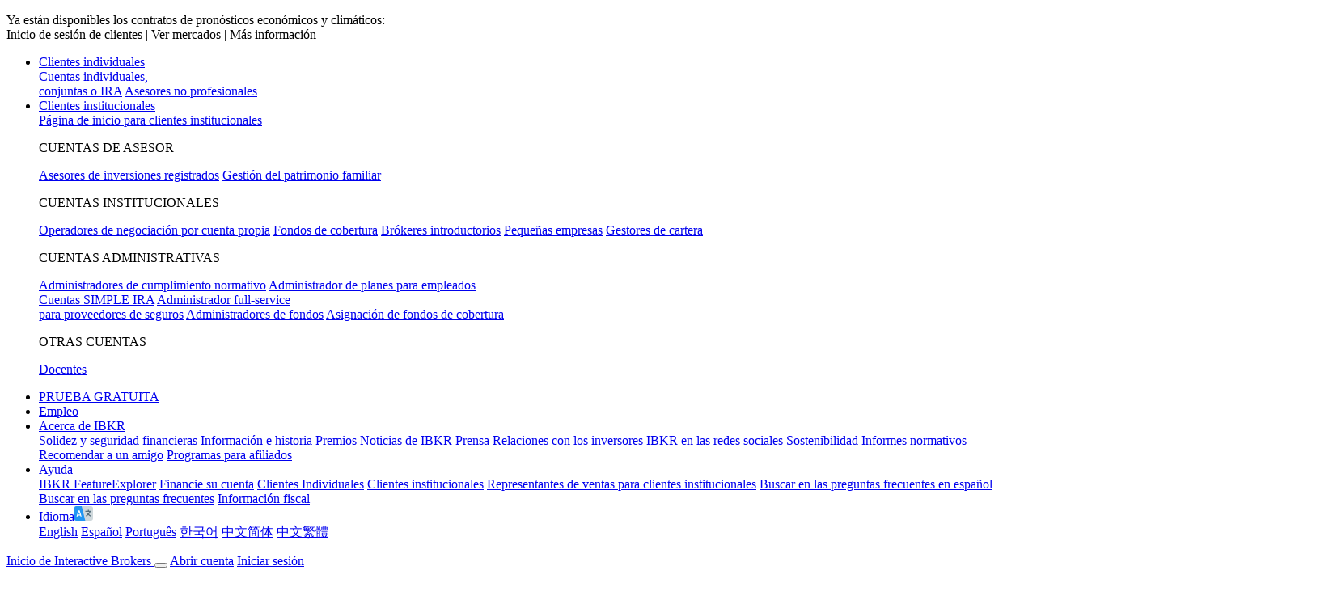

--- FILE ---
content_type: text/html; charset=UTF-8
request_url: https://cdcdyn.interactivebrokers.com/es/index.php?f=4586&cntry=usa&tag=United%20States&ln=
body_size: 18466
content:
<!DOCTYPE html>
<html dir="ltr" lang="es" data-theme="light">
<head>
<meta charset="utf-8">
<title>Search Shortable Securities | Interactive Brokers LLC</title>
<meta name="viewport" content="width=device-width, initial-scale=1, maximum-scale=5"> 
<meta name="description" content="Search for shortable stock listings across multiple brokers with real-time availability updates.">
<meta name="keywords" content="Search Shortable Securities">
<meta http-equiv="X-UA-Compatible" content="IE=edge"/>
<meta http-equiv="expires" content="-1">
<meta name="robots" content="noindex, follow">
<meta http-equiv="pragma" content="no-cache">
<meta property="og:site_name" content="Interactive Brokers LLC" />
<!--Pid:4586-->
<link rel="canonical" href="https://www.interactivebrokers.com/en/trading/SearchShortableStocks.php"/>
<meta name="apple-mobile-web-app-title" content="IBKR">
<link rel="icon" sizes="192x192" href="/images/web/favicons/home-screen-icon-192x192.png" />
<link rel="icon" sizes="128x128" href="/images/web/favicons/home-screen-icon-128x128.png" />
<link rel="apple-touch-icon" sizes="57x57" href="/images/web/favicons/apple-touch-icon-57x57.png" />
<link rel="apple-touch-icon" sizes="72x72" href="/images/web/favicons/apple-touch-icon-72x72.png" />
<link rel="apple-touch-icon" sizes="114x114" href="/images/web/favicons/apple-touch-icon-114x114.png" />
<link rel="apple-touch-icon" sizes="144x144" href="/images/web/favicons/apple-touch-icon-144x144.png" />
<!-- SCRIPTS HEAD ---------------------------------------------------------------------------------------------------- -->
<script type="text/javascript">
const FP_PAGE_ID = '4586';
</script>

<script type="text/javascript" src='/scripts/common/js/jquery-3.6.1/jquery.min.js'></script>
<script type="text/javascript">
function createScriptElement(data) {
 if (typeof data == "undefined") {
  return;
 }
 var element = document.createElement("SCRIPT");
 element.type = "text/javascript";
 if (typeof data.id != "undefined") {
  element.id = data.id;
 }
 if (typeof data.source != "undefined") {
  element.src = data.source;
 }
 if (typeof data.loadfunction == "function") {
  element.onload = data.loadfunction;
 }
 //console.log(data.function);
 document.head.appendChild(element);
}
function getCookieVal(cname) 
{
  var name = cname + "=";
  var decodedCookie = decodeURIComponent(document.cookie);
  var ca = decodedCookie.split(";");
  for(var i = 0; i <ca.length; i++) 
  {
      var c = ca[i];
      while (c.charAt(0) == " ") 
      {
            c = c.substring(1);
      }
      if (c.indexOf(name) == 0)
      {
            return c.substring(name.length, c.length);
        }
  }
  return "";
}
function checkWebCookie() 
{
if(!(getCookieVal('web') === '')){
    
}
  setTimeout(addCookies(), 100);
}
createScriptElement({ source : "/scripts/common/js/bootstrap-5.2.2/bootstrap.bundle.min.js", loadfunction: bsLoaded  });
createScriptElement({ source : "/scripts/common/js/lib.js?ver=9", loadfunction: storeCookie });
createScriptElement({ source :  "/scripts/common/js/forge.all.min.js" });
createScriptElement({ source : "/scripts/common/js/analytics/ibkranalyticscomb.js?t=1766461281" });
window.onload = function (){ checkWebCookie();}
function bsLoaded() {
  createScriptElement({ source : "/scripts/common/js/appear/appear.min.js?ver=1" });
  createScriptElement({ source : "/scripts/common/js/easing/easing.min.js?ver=1" });
  createScriptElement({ source : "/scripts/common/js/parallax/parallax.min.js?ver=1" });
  createScriptElement({ source : "/scripts/common/js/uitotop/uitotop.min.js?ver=1", loadfunction: uiLoaded });
}
function uiLoaded() {
  createScriptElement({ source : "/scripts/common/js/twsUtils.js?ver=2" });
  createScriptElement({ source : "/scripts/common/js/design/design.js?ver=1" }); 
}
function storeCookie()
{
 if(typeof(Storage) !== 'undefined')
 {
   if(localStorage.getItem('web') !== null)
   {
     localStorage.removeItem('web');
   }
 }
}
</script>
<script type="text/javascript">
$(function() {
 $('div#langselector').find('a').each(function() {
  $(this).click(function() {
   var link = $(this).attr("href");
   if(link.match(/\/(en|fr|de|es|it|ru|cn|jp)\//))
   {
    var langs = link.split("/");
    if(langs[3] == 'en' || langs[3] == 'fr' || langs[3] == 'de' || langs[3] == 'es' || langs[3] == 'it' || langs[3] == 'ru' || langs[3] == 'cn' || langs[3] == 'jp')
    {
      var lang = langs[3];
      if(lang == 'cn')
      {
        lang = 'zh_CN';
      }
      if(lang == 'jp')
      {
        lang = 'ja';
      }
      if(hasCookie("IB_LANG"))
      {
        deleteCookie("IB_LANG");
      }
      setCookie("IB_LANG", lang, 7, '.interactivebrokers.com');
    } else if(langs[1] == 'en') {
      var lang = 'en';
      setCookie("IB_LANG", lang, 7, '.interactivebrokers.com');
    }
   }
  });
 });
 $('p#bandaid-close').click(function() {
  setCookie("IB_BANDAID", 1, 30, '.interactivebrokers.com');
 });
});
</script>
<script>
    window.dataLayer = window.dataLayer || [];
    function gtag(){dataLayer.push(arguments);}
    console.log('  ');
    dataLayer.push({'ib_mkt_src':''});
    if(localStorage.getItem('consentMode') ===  null){
                    const consentMode = {
                'ad_storage': 'denied',
                'ad_user_data': 'denied',
                'ad_personalization': 'denied',
                'analytics_storage': 'denied'
            };
                localStorage.setItem('consentMode', JSON.stringify(consentMode));
        gtag('consent', 'default', consentMode);
    }
    else {
        gtag('consent', 'default', JSON.parse(localStorage.getItem('consentMode')));
    }
</script>
<script>
function hideHeaderFooter() {
    // Get full URL including fragment
    const fullUrl = window.location.href;
    // Check if conf=am exists
    if (fullUrl.includes('conf=am')) {
        const elementsToHide = [
            document.querySelector('#ibkr-header'),
            document.querySelector('#footer'),
        ];
        elementsToHide.forEach(element => {
            if (element) element.style.display = 'none';
        });
    }
}
// Run when DOM is ready
document.addEventListener('DOMContentLoaded', hideHeaderFooter);
</script><!-- STYLES HEAD -->
<style type="text/css">
@import url('/css/bootstrap-5.2.2/bootstrap.min.css') layer(bootstrap);
</style>
<link rel="preload" as="style" href="/css/ibkr/website.min.css?v=e9f4263dff8a38ce3d248e22f400f69b">
<link rel="stylesheet" type="text/css" media="all" href="/css/ibkr/website.min.css?v=e9f4263dff8a38ce3d248e22f400f69b">
<link rel="preload" as="style" href="/css/ibkr/theme-ibkr.min.css?v=e9f4263dff8a38ce3d248e22f400f69b">
<link rel="stylesheet" type="text/css" media="all" href="/css/ibkr/theme-ibkr.min.css?v=e9f4263dff8a38ce3d248e22f400f69b">
<script>(window.BOOMR_mq=window.BOOMR_mq||[]).push(["addVar",{"rua.upush":"false","rua.cpush":"false","rua.upre":"false","rua.cpre":"false","rua.uprl":"false","rua.cprl":"false","rua.cprf":"false","rua.trans":"","rua.cook":"false","rua.ims":"false","rua.ufprl":"false","rua.cfprl":"false","rua.isuxp":"false","rua.texp":"norulematch","rua.ceh":"false","rua.ueh":"false","rua.ieh.st":"0"}]);</script>
                              <script>!function(a){var e="https://s.go-mpulse.net/boomerang/",t="addEventListener";if("False"=="True")a.BOOMR_config=a.BOOMR_config||{},a.BOOMR_config.PageParams=a.BOOMR_config.PageParams||{},a.BOOMR_config.PageParams.pci=!0,e="https://s2.go-mpulse.net/boomerang/";if(window.BOOMR_API_key="CGJ34-S5RKA-7ZQ8F-AJER9-TWWVG",function(){function n(e){a.BOOMR_onload=e&&e.timeStamp||(new Date).getTime()}if(!a.BOOMR||!a.BOOMR.version&&!a.BOOMR.snippetExecuted){a.BOOMR=a.BOOMR||{},a.BOOMR.snippetExecuted=!0;var i,_,o,r=document.createElement("iframe");if(a[t])a[t]("load",n,!1);else if(a.attachEvent)a.attachEvent("onload",n);r.src="javascript:void(0)",r.title="",r.role="presentation",(r.frameElement||r).style.cssText="width:0;height:0;border:0;display:none;",o=document.getElementsByTagName("script")[0],o.parentNode.insertBefore(r,o);try{_=r.contentWindow.document}catch(O){i=document.domain,r.src="javascript:var d=document.open();d.domain='"+i+"';void(0);",_=r.contentWindow.document}_.open()._l=function(){var a=this.createElement("script");if(i)this.domain=i;a.id="boomr-if-as",a.src=e+"CGJ34-S5RKA-7ZQ8F-AJER9-TWWVG",BOOMR_lstart=(new Date).getTime(),this.body.appendChild(a)},_.write("<bo"+'dy onload="document._l();">'),_.close()}}(),"".length>0)if(a&&"performance"in a&&a.performance&&"function"==typeof a.performance.setResourceTimingBufferSize)a.performance.setResourceTimingBufferSize();!function(){if(BOOMR=a.BOOMR||{},BOOMR.plugins=BOOMR.plugins||{},!BOOMR.plugins.AK){var e=""=="true"?1:0,t="",n="cj3aw3qxgzgjw2kkb5qa-f-09246783d-clientnsv4-s.akamaihd.net",i="false"=="true"?2:1,_={"ak.v":"39","ak.cp":"1131476","ak.ai":parseInt("704890",10),"ak.ol":"0","ak.cr":9,"ak.ipv":4,"ak.proto":"h2","ak.rid":"5384bb2f","ak.r":42951,"ak.a2":e,"ak.m":"a","ak.n":"essl","ak.bpcip":"18.118.11.0","ak.cport":60216,"ak.gh":"23.59.176.205","ak.quicv":"","ak.tlsv":"tls1.3","ak.0rtt":"","ak.0rtt.ed":"","ak.csrc":"-","ak.acc":"","ak.t":"1766461280","ak.ak":"hOBiQwZUYzCg5VSAfCLimQ==TVC/njR9W9hHZw+VP0tIwR/oZuVLT6/+lcFuO0BPLPICYjIFvnwR7q4tolYG+RcSzDw/kT29FQ8SnUrpAd/3aQV3Y6OhxVBNzSmi/YWRhqU2ey9ZH00UaNqnyS0d8YHXAy1+WgZJAOauKX8Zw7NbEJ/uPxBeWMFtAtgojD0wM1SASUt1GhLoJXmG9UjhPVGocjx8E4WfRGKKLE1Zc15hMQI8aXSeGzfVy6pu2SOu8R6RntxZ4a1vTco98CeFQcaD3hU1GWZ64raV9jMOZv87s50bPAnfL0f2mk3iByagKn8FtQSdA1/y3pt1DnSseGeSKi+KkkbSiT1n9TbK/qbvb2h+yUaLz2XZKbBeCQix8aZkY4wKqmaNfmV0b2+r3FjvUFeX/wU8mSlkNcHBb1WOpP8GlkPMaaTWIZV/lygWrEY=","ak.pv":"132","ak.dpoabenc":"","ak.tf":i};if(""!==t)_["ak.ruds"]=t;var o={i:!1,av:function(e){var t="http.initiator";if(e&&(!e[t]||"spa_hard"===e[t]))_["ak.feo"]=void 0!==a.aFeoApplied?1:0,BOOMR.addVar(_)},rv:function(){var a=["ak.bpcip","ak.cport","ak.cr","ak.csrc","ak.gh","ak.ipv","ak.m","ak.n","ak.ol","ak.proto","ak.quicv","ak.tlsv","ak.0rtt","ak.0rtt.ed","ak.r","ak.acc","ak.t","ak.tf"];BOOMR.removeVar(a)}};BOOMR.plugins.AK={akVars:_,akDNSPreFetchDomain:n,init:function(){if(!o.i){var a=BOOMR.subscribe;a("before_beacon",o.av,null,null),a("onbeacon",o.rv,null,null),o.i=!0}return this},is_complete:function(){return!0}}}}()}(window);</script></head>
<body>
<div id="printheader"></div>

<!-- HEADER START ---------------------------------------------------------------------------------------------------- -->
<div class="ibkr-header" id="ibkr-header">
        
    <style type="text/css">
        .bandaid .bandaid-text a{color:black;text-decoration: underline;}
        .bandaid .bandaid-text a:hover{color:var(--white);}
    </style>
    <div class="bandaid collapse show bg-warning mb-0" id="bandaid">
        <div class="container">
            <div class="row align-items-center">
                <div class="col-12">
                                    
                    <p class="bandaid-text fs-6 fw-600 text-center text-black pt-2">Ya est&#225;n disponibles los contratos de pron&#243;sticos econ&#243;micos y clim&#225;ticos: <span class="d-inline d-md-none"><br /></span><a href="/sso/Login?forwardTo=100&ip2loc=OFF" target="_self">Inicio de sesi&#243;n de clientes</a> | <a href="https://forecasttrader.interactivebrokers.com/eventtrader/#/markets" target="_self">Ver mercados</a> | <a href="https://forecasttrader.interactivebrokers.com/en/home.php" target="_self">M&#225;s informaci&#243;n</a></p>
                                
                </div>
            </div>
        </div>
    </div> 
     
        
    <!-- NAV TOP START (LG/XL ONLY) -->
    <nav class="navbar navbar-inverse navbar-expand-lg navbar-top d-none d-lg-block">
        <div class="container">
            <div class="navbar-collapse collapse" id="ibkr-nav-top"><!-- LEFT MENU -->
                <ul class="navbar-nav mr-auto align-items-center"><!-- FOR INDIVIDUALS -->
                    
                    <li class="nav-item dropdown"><a href="#" target="_self" class="nav-link dropdown-toggle" id="nav-for-individuals" data-bs-toggle="dropdown" aria-haspopup="true" aria-expanded="false">Clientes individuales</a>
                        <div class="dropdown-menu dropdown-ind-accounts" aria-labelledby="nav-for-individuals">
                            <div class="row">
                                <div class="col">
                                    <a href="/es/accounts/individual.php" target="_self" class="dropdown-item">Cuentas individuales,<br/> conjuntas o IRA</a> <a href="/es/accounts/non-professional-advisor.php" target="_self" class="dropdown-item">Asesores no profesionales</a>
                                </div>
                            </div>
                        </div>
                    </li><!-- FOR INSTITUTIONS -->
					<li class="nav-item dropdown"><a href="#" target="_self" class="nav-link dropdown-toggle" id="nav-for-institutions" data-bs-toggle="dropdown" aria-haspopup="true" aria-expanded="false">Clientes institucionales</a>
                        <div class="dropdown-menu dropdown-inst-accounts" aria-labelledby="nav-for-institutions">
                            <div class="row">
                                <div class="col">
                                    <a href="/es/accounts/institutions.php" target="_self" class="dropdown-item">P&#225;gina de inicio para clientes institucionales</a>
                                    <p class="pb-0">CUENTAS DE ASESOR</p>
                                    <a href="/es/accounts/advisor.php" target="_self" class="dropdown-item indent-1x">Asesores de inversiones registrados</a> <a href="/es/accounts/family-office.php" target="_self" class="dropdown-item indent-1x">Gesti&#243;n del patrimonio familiar</a>
                                    <p class="pb-0">CUENTAS INSTITUCIONALES</p>
                                    <a href="/es/accounts/proprietary-trading-group.php" target="_self" class="dropdown-item indent-1x">Operadores de negociaci&#243;n por cuenta propia</a> <a href="/es/accounts/hedge-fund.php" target="_self" class="dropdown-item indent-1x">Fondos de cobertura</a> <a href="/es/accounts/broker.php" target="_self" class="dropdown-item indent-1x">Br&#243;keres introductorios</a> <a href="/es/accounts/small-business.php" target="_self" class="dropdown-item indent-1x">Peque&#241;as empresas</a> <a href="/es/accounts/money-manager.php" target="_self" class="dropdown-item indent-1x">Gestores de cartera</a>
                                    <p class="pb-0">CUENTAS ADMINISTRATIVAS</p>
                                    <a href="/es/accounts/compliance-officer.php" target="_self" class="dropdown-item indent-1x">Administradores de cumplimiento normativo</a> <a href="/es/accounts/simple-ira.php" target="_self" class="dropdown-item indent-1x">Administrador de planes para empleados <br>Cuentas SIMPLE IRA</a> <a href="/es/accounts/fsa-insurance-providers.php" target="_self" class="dropdown-item indent-1x">Administrador full-service <br>para proveedores de seguros</a> <a href="/es/accounts/administrator.php" target="_self" class="dropdown-item indent-1x">Administradores de fondos</a> <a href="/es/accounts/hedge-fund-allocator.php" target="_self" class="dropdown-item indent-1x">Asignaci&#243;n de fondos de cobertura</a>
                                    <p class="pb-0">OTRAS CUENTAS</p>
                                    <a href="/campus/student-trading-lab/" target="_blank" class="dropdown-item indent-1x">Docentes</a>
                                </div>
                            </div>
                        </div>
                    </li>
                </ul><!-- RIGHT MENU -->
                
                <ul class="navbar-nav ml-auto align-items-center"><!-- FREE TRIAL -->
                    <li class="nav-item"><a href="/es/trading/free-trial.php" target="_self" class="nav-link">PRUEBA GRATUITA</a></li><!-- CAREERS -->
                    
                    <li class="nav-item"><a href="/es/general/about/careers-splash.php" target="_self" class="nav-link">Empleo</a></li><!-- ABOUT US -->
                    <li class="nav-item dropdown"><a href="#" class="nav-link dropdown-toggle" id="nav-about-us" data-bs-toggle="dropdown" aria-haspopup="true" aria-expanded="false">Acerca de IBKR</a>
                        <div class="dropdown-menu dropdown-about-us" aria-labelledby="nav-about-us">
                            <div class="row">
                                <div class="col">
                                    <a href="/es/general/financial-strength.php" target="_self" class="dropdown-item" >Solidez y seguridad financieras</a> <a href="/es/general/about/info-and-history.php" target="_self" class="dropdown-item">Informaci&#243;n e historia</a> <a href="/es/general/awards.php" target="_self" class="dropdown-item">Premios</a> <a href="/es/about/news-at-ibkr.php" target="_self" class="dropdown-item">Noticias de IBKR</a> <a href="/es/general/about/press-and-media.php" target="_self" class="dropdown-item">Prensa</a> <a href="https://investors.interactivebrokers.com/ir/main.php" target="_blank" class="dropdown-item" rel="noreferrer noopener">Relaciones con los inversores</a> <a href="/es/general/ibkr-on-social-media.php" target="_self" class="dropdown-item" rel="noreferrer noopener">IBKR en las redes sociales</a> <a href="/es/general/about/sustainability.php" target="_self" class="dropdown-item">Sostenibilidad</a> <a href="/es/accounts/legalDocuments/brokerPerformanceReports.php" target="_self" class="dropdown-item">Informes normativos</a> <a href="/es/accounts/referrer.php" target="_self" class="dropdown-item">Recomendar a un amigo</a> <a href="/es/general/about/affiliate-programs.php" target="_self" class="dropdown-item">Programas para afiliados</a>
                                </div>
                            </div>
                        </div>
                    </li><!-- SUPPORT -->
                    
                    <li class="nav-item dropdown"><a href="#" class="nav-link dropdown-toggle" id="nav-support" data-bs-toggle="dropdown" aria-haspopup="true" aria-expanded="false">Ayuda</a>
                        <div class="dropdown-menu dropdown-contact-us" aria-labelledby="nav-support">
                            <div class="row">
                                <div class="col">
                                    <a href="/es/feature-explorer/index.php" target="_blank" class="dropdown-item">IBKR FeatureExplorer</a> <a href="/es/support/fund-my-account.php" target="_self" class="dropdown-item">Financie su cuenta</a> <a href="/es/support/individuals.php" target="_self" class="dropdown-item">Clientes Individuales</a> <a href="/es/support/institutions.php" target="_self" class="dropdown-item">Clientes institucionales</a> <a href="/es/support/institutional-sales-contacts.php" target="_self" class="dropdown-item">Representantes de ventas para clientes institucionales</a>  <a href="https://www.ibkrguides.com/es/home.htm" target="_blank" rel="noreferrer nofollow"  class="dropdown-item">Buscar en las preguntas frecuentes en espa&#241;ol</a>   <a href="/es/general/contact/ibot-container.php" target="_self" class="dropdown-item">Buscar en las preguntas frecuentes</a> <a href="/es/support/reports-and-dates.php" target="_self" class="dropdown-item">Informaci&#243;n fiscal</a>
                                </div>
                            </div>
                        </div>
                    </li><!-- LANGUAGE SELECTOR -->
                    <li class="nav-item dropdown"><a href="#" class="nav-link nav-language dropdown-toggle" id="nav-language" data-bs-toggle="dropdown" aria-haspopup="true" aria-expanded="false"><span>Idioma</span><img src="/images/web/icons/icon-language.svg" alt="Idioma" width="23" height="18" border="0" /></a>
                        <div class="dropdown-menu dropdown-language" aria-labelledby="nav-language">
                            <div class="row">
                                <div class="col" id="langselector">
                                    <a href="/" target="_self" class="dropdown-item">English</a>
                                    <a href="/es/home.php" target="_self" class="dropdown-item">Espa&#241;ol</a>
                                    <a href="/pt/home.php" target="_self" class="dropdown-item">Portugu&#234;s</a>
                                    <a href="/ko/home.php" target="_self" class="dropdown-item">&#54620;&#44397;&#50612;</a>
                                    <a href="/cn/home.php?lang=sc" target="_self" class="dropdown-item">&#20013;&#25991;&#31616;&#20307;</a>
                                    <a href="/cn/home.php?lang=tc" target="_self" class="dropdown-item">&#20013;&#25991;&#32321;&#39636;</a>
                                </div>
                            </div>
                        </div>
                    </li>
                </ul>
            </div>
        </div><!-- NAV TOP END --><!-- NAV BOTTOM START -->
    </nav>
    
    <nav class="navbar navbar-inverse navbar-expand-lg navbar-bottom">
        <div class="container"><!-- IBKR LOGO -->
            
             <a href="/es/home.php" target="_self" title="Inicio de Interactive Brokers" alt="Logo de Interactive Brokers" class="navbar-brand brand-logo" aria-label="Interactive Brokers Home"><span>Inicio de Interactive Brokers </span></a>
            <!-- TOGGLE (XS/SM/MD ONLY) --><!-- OPEN ACCOUNT BUTTON (XS/SM/MD ONLY) -->
            <button class="navbar-toggler" type="button" aria-label="Toggle Navigation"><span class="navbar-toggler-icon"><i class="fas fa-bars" aria-hidden="true"></i></span></button>
            <a href="https://ndcdyn.interactivebrokers.com/Universal/Application" target="_self" class="d-block d-lg-none btn btn-open-account">Abrir cuenta</a>
            <!-- LOG IN (SM/MD ONLY) -->
             <a href="https://ndcdyn.interactivebrokers.com/sso/Login?RL=1" target="_self" class="d-none d-sm-block d-lg-none btn btn-log-in">Iniciar sesi&#243;n</a>             <!-- IBKR NAV BOTTOM START   -->
            <div class="navbar-collapse collapse" id="ibkr-nav-bottom">
                <ul class="navbar-nav ml-auto align-items-center"><!-- WHY IBKR -->
                    
                    <li class="nav-item"><a href="/es/whyib/overview.php" target="_self" class="nav-link">Por qu&#233; IBKR</a></li><!-- PRICING -->
                    <li class="nav-item dropdown"><a href="#" class="nav-link dropdown-toggle" id="nav-pricing" data-bs-toggle="dropdown" aria-haspopup="true" aria-expanded="false">Tarificaci&#243;n</a>
                        <div class="dropdown-menu dropdown-pricing" aria-labelledby="nav-pricing">
                            <div class="row">
                                <div class="col">
                                    <a href="/es/pricing/commissions-home.php" target="_self" class="dropdown-item">Comisiones</a> <a href="/es/trading/margin-rates.php" target="_self" class="dropdown-item">Tipos de margen</a> <a href="/es/accounts/fees/pricing-interest-rates.php" target="_self" class="dropdown-item">Tipos de inter&#233;s</a> <a href="/es/pricing/short-sale-cost.php" target="_self" class="dropdown-item">Coste de venta en corto</a> <a href="/es/pricing/research-news-services.php" target="_self" class="dropdown-item">Noticias e investigaciones</a> <a href="/es/pricing/market-data-pricing.php" target="_self" class="dropdown-item">Cuotas de suscripci&#243;n a los datos de mercado</a> <a href="/es/pricing/stock-yield-enhancement-program.php" target="_self" class="dropdown-item">Programa de optimizaci&#243;n del rendimiento de acciones</a> <a href="/es/pricing/other-fees-overview.php" target="_self" class="dropdown-item">Tarifas</a>
                                </div>
                            </div>
                        </div>
                    </li><!-- TRADING -->
                    
                    <li class="nav-item dropdown"><a href="#" class="nav-link dropdown-toggle" id="nav-technology" data-bs-toggle="dropdown" aria-haspopup="true" aria-expanded="false">Negociaci&#243;n</a>
                        <div class="dropdown-menu dropdown-technology" aria-labelledby="nav-technology">
                            <div class="row">
                                <div class="col">
                                    <a href="/es/trading/trading-platforms.php" target="_self" class="dropdown-item">Plataformas</a> <a href="/es/trading/ib-api.php" target="_self" class="dropdown-item">API</a> <a href="/es/trading/margin.php" target="_self" class="dropdown-item">Margen</a> <a href="/es/trading/products-exchanges.php" target="_self" class="dropdown-item">B&#250;squeda de s&#237;mbolos y mercados</a> <a href="/es/trading/products-stocks.php" target="_self" class="dropdown-item">Resumen de los productos</a> <a href="/es/trading/ordertypes.php" target="_self" class="dropdown-item">Tipos de &#243;rdenes</a> <a href="/es/whyib/reporting.php" target="_self" class="dropdown-item">Informes</a> <a href="/es/trading/securities-financing.php" target="_self" class="dropdown-item">Financiaci&#243;n de valores</a> <a href="/es/trading/features-in-focus.php" target="_self" class="dropdown-item">Funciones destacadas</a> <a href="/es/general/education/probability_lab.php" target="_self" class="dropdown-item">Probability Lab</a> <a href="/es/trading/pdfhighlights/PDF-OptionsDesk.php" target="_self" class="dropdown-item">Departamento Global de Negociaci&#243;n Externalizada</a> <a href="/es/trading/sustainable-investing.php" target="_self" class="dropdown-item">Inversiones sostenibles</a> <a href="https://forecasttrader.interactivebrokers.com/eventtrader/#/markets" target="_self" class="dropdown-item">IBKR ForecastTrader</a>
                                </div>
                            </div>
                        </div>
                    </li><!-- SERVICES -->
                    <li class="nav-item dropdown"><a href="#" class="nav-link dropdown-toggle" id="nav-products" data-bs-toggle="dropdown" aria-haspopup="true" aria-expanded="false">Servicios</a>
                        <div class="dropdown-menu dropdown-products" aria-labelledby="nav-products">
                            <div class="row">
                                <div class="col">
                                    <a href="/es/trading/globalanalyst.php" target="_self" class="dropdown-item">IBKR GlobalAnalyst</a> <a href="/es/portfolioanalyst/overview.php" target="_self" class="dropdown-item" rel="noreferrer noopener">PortfolioAnalyst</a> <a href="/es/trading/products-bonds.php" target="_self" class="dropdown-item">Bonds Marketplace</a> <a href="/es/trading/products-mutual-funds.php" target="_self" class="dropdown-item">Mutual Funds Marketplace</a> <a href="/es/trading/commission-free-etfs-mkt.php" target="_self" class="dropdown-item">ETF sin comisiones por transacci&#243;n</a> <a href="https://ndcdyn.interactivebrokers.com/aces/Marketplace/InvestorsMarketplace" target="_blank" class="dropdown-item" rel="noreferrer noopener">Investors' Marketplace</a> <a href="/es/trading/short-securities-availability.php" target="_self" class="dropdown-item">Disponibilidad de acciones en corto</a> <a href="/es/accounts/integrated-cash-management.php" target="_self" class="dropdown-item">Gesti&#243;n de capital</a> <a href="/es/trading/third-party-integration.php" target="_self" class="dropdown-item">Integraci&#243;n con terceros</a> <a href="https://www.interactiveadvisors.com" target="_blank" class="dropdown-item" rel="noreferrer noopener">Interactive Advisors</a>
                                </div>
                            </div>
                        </div>
                    </li><!-- EDUCATION -->
                    
                    <li class="nav-item dropdown"><a href="#" class="nav-link dropdown-toggle" id="nav-education" data-bs-toggle="dropdown" aria-haspopup="true" aria-expanded="false">Formaci&#243;n</a>
                        <div class="dropdown-menu dropdown-education" aria-labelledby="nav-education">
                            <div class="row">
                                <div class="col">
                                    <a href="/campus/" target="_blank" class="dropdown-item">IBKR Campus</a> <a href="/campus/academy" target="_blank" class="dropdown-item" rel="noreferrer noopener">Traders' Academy</a> <a href="/campus/news" target="_blank" class="dropdown-item" rel="noreferrer noopener">Traders' Insight</a> <a href="/campus/category/podcasts/" target="_blank" class="dropdown-item" rel="noreferrer noopener">P&#243;dcast de IBKR</a> <a href="/campus/quant" target="_blank" class="dropdown-item" rel="noreferrer noopener">IBKR Quant Blog</a> <a href="/campus/webinars" target="_blank" class="dropdown-item" rel="noreferrer noopener">Seminarios web</a> <a href="/campus/student-trading-lab/" target="_blank" class="dropdown-item">Student Trading Lab</a> <a href="/campus/glossary" target="_blank" class="dropdown-item" rel="noreferrer noopener">Glosario burs&#225;til</a> <a href="/es/general/calendar/calendar.php" target="_self" class="dropdown-item">Calendarios burs&#225;tiles</a>
                                </div>
                            </div>
                        </div>
                    </li><!-- SEARCH -->
                    <li class="nav-item dropdown d-none d-lg-block" id="search-expand"><a href="#" class="nav-link nav-search dropdown-toggle" id="nav-search" data-bs-toggle="dropdown" aria-haspopup="true" aria-expanded="false" aria-label="Search"><span>Buscar</span><i class="fas fa-search" aria-hidden="true"></i></a>
                        <div class="dropdown-menu dropdown-search" aria-labelledby="nav-search">
                            <div class="row">
                                <div class="col">
                                    <div class="search_box">
                                        <script type="text/javascript">
                                         searchbox_input_changed=false;
                                          $('#search-expand').on('shown.bs.dropdown', function(e) {
                                            $('#searchField').focus();
                                          });
                                        </script>
                                        <form action="/es/search/index.php" method="get" class="search_form" id="search_form_id" accept-charset="UTF-8">
                                            <input type="text" aria-label="Search Box" placeholder="Search Site or Contracts" name="query" maxlength="64" autocomplete="off" id="searchField" class="form-control s swap_value searchinput" aria-label="Search Interactive Brokers">
                                            <button type="submit" value="" id="searchsubmit" class="searchsubmit" aria-label="Submit Search"><i class="fas fa-search" aria-hidden="true"></i></button>
                                        </form>
                                        
                                                                            </div>
                                </div>
                            </div>
                        </div>
                    </li><!-- LOG IN -->
                    
                    <li class="nav-item dropdown d-none d-lg-block"><a href="#" target="_self" class="nav-link nav-login dropdown-toggle" id="nav-log-in" data-bs-toggle="dropdown" aria-haspopup="true" aria-expanded="false">Iniciar sesi&#243;n</a>
                        <div class="dropdown-menu dropdown-login" aria-labelledby="nav-log-in">
                            <div class="row">
                                <div class="col">
                                      <a href="https://ndcdyn.interactivebrokers.com/sso/Login?RL=1" target="_self" class="dropdown-item dropdown-portal">Inicio de sesi&#243;n en el Portal</a>   <a href="/es/trading/ibkr-desktop.php" target="_self" class="dropdown-item">Descargar IBKR Desktop</a> <a href="/es/trading/tws.php#tws-software" target="_self" class="dropdown-item">Descargar Trader Workstation</a> <a href="/es/trading/ibkr-mobile.php#download" target="_self" class="dropdown-item">Descargar IBKR Mobile</a> <a href="/es/trading/ibgateway-latest.php" target="_self" class="dropdown-item">Descargar IB Gateway</a> <a href="/es/trading/trading-platforms.php" target="_self" class="dropdown-item">Comparar todas las plataformas de IBKR</a> <a href="https://forecasttrader.interactivebrokers.com/eventtrader/#/markets" target="_self" class="dropdown-item">IBKR ForecastTrader</a>
                                </div>
                            </div>
                        </div>
                    </li><!-- OPEN ACCOUNT -->
                    <li class="nav-item dropdown d-none d-lg-block"><a href="#" target="_self" class="nav-link nav-open-account dropdown-toggle" id="nav-open-account" data-bs-toggle="dropdown" aria-haspopup="true" aria-expanded="false">Abrir cuenta</a>
                        <div class="dropdown-menu dropdown-open-account" aria-labelledby="nav-open-account">
                            <div class="row">
                                <div class="col">
                                    <a href="https://ndcdyn.interactivebrokers.com/Universal/Application" target="_self" class="dropdown-item dropdown-portal">Empezar una solicitud</a> <a href="https://ndcdyn.interactivebrokers.com/sso/Login?c=t" target="_self" class="dropdown-item">Terminar una solicitud en curso</a> <a href="/es/general/what-you-need-inv.php" target="_self" class="dropdown-item">Requisitos</a> <a href="/es/accounts/account-guide.php" target="_self" class="dropdown-item">Gu&#237;a para seleccionar la cuenta m&#225;s adecuada</a>
                                </div>
                            </div>
                        </div>
                    </li>
                </ul>
            </div>
        </div><!-- NAV BOTTOM END -->
    </nav>
    
</div><!-- HEADER END ---------------------------------------------------------------------------------------------------- --><!-- MOBILE NAV START (XS/SM/MD ONLY) ---------------------------------------------------------------------------------------------------- -->

<div class="menu-mobile d-lg-none"><!-- CLOSE BUTTON -->
    <div class="close-button"><button type="button" class="btn-close" aria-label="Close Menu"><i class="fas fa-times"></i></button></div><!-- LOGO -->
    
    <div class="logo-container"><a href="/es/home.php" target="_self" class="brand-logo" aria-label="Interactive Brokers Home"><span>Inicio de Interactive Brokers</span></a></div><!-- SEARCH -->
    <div class="search-container">
        <div class="search-box">
            <form action="/es/search/index.php" method="get" class="search_form" id="search_form_id" accept-charset="UTF-8">
                <input type="text" class="form-control" placeholder="Search Site or Contracts" name="query" maxlength="64" autocomplete="off" id="searchFieldMobile" aria-label="Search Interactive Brokers">
                <button type="submit" class="btn-search-submit" value="" id="searchsubmitMobile" aria-label="Submit Search"><i class="fas fa-search" aria-hidden="true"></i></button>
            </form>
        </div>
    </div>
    <ul><!-- LOG IN -->
    
                    
        <li><a href="https://ndcdyn.interactivebrokers.com/sso/Login?RL=1" target="_self" class="menu-log-in">Inicio de sesi&#243;n</a></li>
                
    <!-- OPEN ACCOUNT -->
    <li class="has-submenu"><a href="#" target="_self" class="menu-open-account" data-submenu="submenu-open-account">Abrir cuenta</a>
        <div class="submenu" id="submenu-open-account">
            <p class="nav-link-back"><button type="button" data-submenu-close="submenu-open-account">Atr&#225;s</button></p>
            <p class="submenu-title">ABRIR UNA CUENTA</p>
            <ul>
            <li><a href="https://ndcdyn.interactivebrokers.com/Universal/Application" target="_self" class="menu-start-application">Empezar la solicitud</a></li>
            <li><a href="https://ndcdyn.interactivebrokers.com/sso/Login?c=t" target="_self">Terminar una solicitud en curso</a></li>
            <li><a href="/es/general/what-you-need-inv.php" target="_self">Requisitos</a></li>
            <li><a href="/es/accounts/account-guide.php" target="_self">Gu&#237;a para seleccionar la cuenta m&#225;s apropiada</a></li>
            </ul>
        </div>
    </li><!-- DOWNLOAD IBKR MOBILE -->
    
        <li><a href="https://forecasttrader.interactivebrokers.com/eventtrader/#/markets" target="_self" class="menu-log-in">IBKR ForecastTrader</a></li><!-- FREE TRIAL -->
    
    <li><a href="/es/trading/free-trial.php" target="_self">Prueba gratuita</a></li><!-- WHY IBKR -->
    <li><a href="/es/whyib/overview.php" target="_self">Por qu&#233; IBKR</a></li><!-- ACCOUNT TYPES -->
    
    <li class="has-submenu"><a href="#" target="_self" data-submenu="submenu-account-types">Tipos de cuentas</a>
        <div class="submenu" id="submenu-account-types">
            <p class="nav-link-back"><button type="button" data-submenu-close="submenu-account-types">Atr&#225;s</button></p>
            <p class="submenu-title">CLIENTES INDIVIDUALES</p>
            <ul>
            <li><a href="/es/accounts/individual.php" target="_self" >Cuentas individuales, conjuntas o IRA</a></li>
            <li><a href="/es/accounts/non-professional-advisor.php" target="_self">Asesores no profesionales</a></li>
            </ul>
            <p class="submenu-title">CLIENTES INSTITUCIONALES</p>
            <ul>
            <li><a href="/es/accounts/institutions.php" target="_self" >P&#225;gina de inicio para clientes institucionales</a></li>
            <li><p class="submenu-title text-primary fs-8 lh-8 fw-400">CUENTAS DE ASESOR</p></li>
            <li><a href="/es/accounts/advisor.php" target="_self" >Asesores de inversiones registrados (RIA)</a></li>
            <li><a href="/es/accounts/family-office.php" target="_self" >Gesti&#243;n del patrimonio familiar</a></li>
            <li><p class="submenu-title text-primary fs-8 lh-8 fw-400">CUENTAS INSTITUCIONALES</p></li>
            <li><a href="/es/accounts/proprietary-trading-group.php" target="_self" >Grupos de negociaci&#243;n por cuenta propia</a></li>
            <li><a href="/es/accounts/hedge-fund.php" target="_self" >Fondos de cobertura</a></li>
            <li><a href="/es/accounts/broker.php" target="_self" >Br&#243;keres introductorios</a></li>
            <li><a href="/es/accounts/small-business.php" target="_self" >Peque&#241;as empresas</a></li>
            <li><a href="/es/accounts/money-manager.php" target="_self" >Gestores de cartera</a></li>
            <li><p class="submenu-title text-primary fs-8 lh-8 fw-400">CUENTAS ADMINISTRATIVAS</p></li>
            <li><a href="/es/accounts/compliance-officer.php" target="_self" >Cumplimiento normativo</a></li>
            <li><a href="/es/accounts/simple-ira.php" target="_self">Administrador de planes para empleados <br>Cuentas SIMPLE IRA</a></li>
            <li><a href="/es/accounts/fsa-insurance-providers.php" target="_self" >Administrador full-service <br> para proveedores de seguros</a></li>
            <li><a href="/es/accounts/administrator.php" target="_self" >Administradores de fondos</a></li>
            <li><a href="/es/accounts/hedge-fund-allocator.php" target="_self" >Asignaci&#243;n de fondos de cobertura</a></li>
            <li><p class="submenu-title text-primary fs-8 lh-8 fw-400">OTRAS CUENTAS</p></li>
            <li><a href="/campus/student-trading-lab/" target="_blank" >Docentes</a></li>
            </ul>
        </div>
    </li><!-- PRICING -->
    <li class="has-submenu"><a href="#" data-submenu="submenu-pricing">Tarificaci&#243;n</a>
        <div class="submenu" id="submenu-pricing">
            <p class="nav-link-back"><button type="button" data-submenu-close="submenu-pricing">Atr&#225;s</button></p>
            <p class="submenu-title">TARIFICACI&#211;N</p>
            <ul>
            <li><a href="/es/pricing/commissions-home.php" target="_self">Comisiones</a></li>
            <li><a href="/es/trading/margin-rates.php" target="_self">Tipos de margen</a></li>
            <li><a href="/es/accounts/fees/pricing-interest-rates.php" target="_self">Tipos de inter&#233;s</a></li>
            <li><a href="/es/pricing/short-sale-cost.php" target="_self">Coste de venta en corto</a></li>
            <li><a href="/es/pricing/research-news-services.php" target="_self">Noticias e investigaciones</a></li>
            <li><a href="/es/pricing/market-data-pricing.php" target="_self">Cuotas de suscripci&#243;n a los datos de mercado</a></li>
            <li><a href="/es/pricing/stock-yield-enhancement-program.php" target="_self">Optimizaci&#243;n del rendimiento de acciones</a></li>
            <li><a href="/es/pricing/other-fees-overview.php" target="_self">Otras comisiones</a></li>
            </ul>
        </div>
    </li><!-- TRADING -->
    
    <li class="has-submenu"><a href="#" data-submenu="submenu-trading">Negociaci&#243;n</a>
        <div class="submenu" id="submenu-trading">
            <p class="nav-link-back"><button type="button" data-submenu-close="submenu-trading">Atr&#225;s</button></p>
            <p class="submenu-title">NEGOCIACI&#211;N</p>
            <ul>
            <li><a href="/es/trading/trading-platforms.php" target="_self">Plataformas</a></li>
            <li><a href="/es/trading/ib-api.php" target="_self">API</a></li>
            <li><a href="/es/trading/margin.php" target="_self">Margen</a></li>
            <li><a href="/es/trading/products-exchanges.php" target="_self">B&#250;squeda de s&#237;mbolos y mercados</a></li>
            <li><a href="/es/trading/products-stocks.php" target="_self">Resumen de los productos</a></li>
            <li><a href="/es/trading/ordertypes.php" target="_self">Tipos de &#243;rdenes</a></li>
            <li><a href="/es/whyib/reporting.php" target="_self">Creaci&#243;n de informes</a></li>
            <li><a href="/es/trading/securities-financing.php" target="_self">Financiaci&#243;n de valores</a></li>
            <li><a href="/es/trading/features-in-focus.php" target="_self">Funciones destacadas</a></li>
            <li><a href="/es/general/education/probability_lab.php" target="_self">Probability Lab</a></li>
            <li><a href="/es/trading/pdfhighlights/PDF-OptionsDesk.php" target="_self">Departamento Global de Negociaci&#243;n Externalizada</a></li>
            <li><a href="/es/trading/sustainable-investing.php" target="_self">Inversiones sostenibles</a></li>
            <li><a href="https://forecasttrader.interactivebrokers.com/eventtrader/#/markets" target="_self">IBKR ForecastTrader</a></li>
            </ul>
        </div>
    </li><!-- SERVICES -->
    <li class="has-submenu"><a href="#" data-submenu="submenu-services">Servicios</a>
        <div class="submenu" id="submenu-services">
            <p class="nav-link-back"><button type="button" data-submenu-close="submenu-services">Atr&#225;s</button></p>
            <p class="submenu-title">SERVICIOS</p>
            <ul>
            <li><a href="/es/trading/globalanalyst.php" target="_self">IBKR GlobalAnalyst</a></li>
            <li><a href="/es/portfolioanalyst/overview.php" target="_self">PortfolioAnalyst</a></li>
            <li><a href="/es/trading/products-bonds.php" target="_self">Bonds Marketplace</a></li>
            <li><a href="/es/trading/products-mutual-funds.php" target="_self">Mutual Funds Marketplace</a></li>
            <li><a href="/es/trading/commission-free-etfs-mkt.php" target="_self">ETF sin comisiones por transacci&#243;n</a></li>
            <li><a href="https://ndcdyn.interactivebrokers.com/aces/Marketplace/InvestorsMarketplace" target="_blank">Investors' Marketplace</a></li>
            <li><a href="/es/trading/short-securities-availability.php" target="_self">Disponibilidad de acciones en corto</a></li>
            <li><a href="/es/accounts/integrated-cash-management.php" target="_self">Gesti&#243;n de capital</a></li>
            <li><a href="/es/trading/third-party-integration.php" target="_self">Integraci&#243;n con terceros</a></li>
            <li><a href="https://www.interactiveadvisors.com" target="_blank">Interactive Advisors</a></li>
            </ul>
        </div>
    </li><!-- EDUCATION -->
    
    <li class="has-submenu"><a href="#" data-submenu="submenu-education">Formaci&#243;n</a>
        <div class="submenu" id="submenu-education">
            <p class="nav-link-back"><button type="button" data-submenu-close="submenu-education">Atr&#225;s</button></p>
            <p class="submenu-title">FORMACI&#211;N</p>
            <ul>
            <li><a href="/campus/" target="_blank">IBKR Campus</a></li>
            <li><a href="/campus/academy" target="_blank">Traders&#8217; Academy</a></li>
            <li><a href="/campus/news" target="_blank">Traders' Insight</a></li>
            <li><a href="/campus/category/podcasts/" target="_blank">P&#243;dcast de IBKR</a></li>
            <li><a href="/campus/quant" target="_blank">IBKR Quant Blog</a></li>
            <li><a href="/campus/webinars" target="_blank">Seminarios web</a></li>
            <li><a href="/campus/student-trading-lab/" target="_blank" >Student Trading Lab</a></li>
            <li><a href="/campus/glossary" target="_blank">Glosario burs&#225;til</a></li>
            <li><a href="/es/general/calendar/calendar.php" target="_self">Calendario burs&#225;til</a></li>
            </ul>
        </div>
    </li><!-- ABOUT US -->
    <li class="has-submenu"><a href="#" data-submenu="submenu-about-us">Acerca de IBKR</a>
        <div class="submenu" id="submenu-about-us">
            <p class="nav-link-back"><button type="button" data-submenu-close="submenu-about-us">Atr&#225;s</button></p>
            <p class="submenu-title">ACERCA DE IBKR</p>
            <ul>
            <li><a href="/es/general/financial-strength.php" target="_self">Solidez y seguridad financieras</a></li>
            <li><a href="/es/general/about/info-and-history.php" target="_self">Informaci&#243;n e historia</a></li>
            <li><a href="/es/general/about/careers-splash.php" target="_self">Empleo</a></li>
            <li><a href="/es/general/awards.php" target="_self">Premios</a></li>
            <li><a href="/es/about/news-at-ibkr.php" target="_self">Novedades en IBKR</a></li>
            <li><a href="/es/general/about/press-and-media.php" target="_self">Prensa</a></li>
            <li><a href="https://investors.interactivebrokers.com/ir/main.php" target="_blank">Relaciones con los inversores</a></li>
            <li><a href="/es/general/ibkr-on-social-media.php" target="_self">IBKR en redes sociales</a></li>
            <li><a href="/es/general/about/sustainability.php" target="_self">Sostenibilidad</a></li>
            <li><a href="/es/accounts/legalDocuments/brokerPerformanceReports.php" target="_self">Informes normativos</a></li>
            <li><a href="/es/accounts/referrer.php" target="_self">Recomendar a un amigo</a></li>
            <li><a href="/es/general/about/affiliate-programs.php" target="_self">Programas para afiliados</a></li>
            </ul>
        </div>
    </li><!-- SUPPORT -->
    
    <li class="has-submenu"><a href="#" data-submenu="submenu-support">Ayuda</a>
        <div class="submenu" id="submenu-support">
            <p class="nav-link-back"><button type="button" data-submenu-close="submenu-support">Atr&#225;s</button></p>
            <p class="submenu-title">AYUDA</p>
            <ul>
            <li><a href="/es/feature-explorer/index.php" target="_blank" >IBKR FeatureExplorer</a></li>
            <li><a href="/es/support/fund-my-account.php" target="_self">Financie su cuenta</a></li>
            <li><a href="/es/support/individuals.php" target="_self">Clientes individuales</a></li>
            <li><a href="/es/support/institutions.php" target="_self">Clientes institucionales</a></li>
            <li><a href="/es/support/institutional-sales-contacts.php" target="_self">Representantes de ventas para clientes institucionales</a></li>
                        
            <li><a href="https://www.ibkrguides.com/es/home.htm" target="_blank" rel="noreferrer nofollow" >Buscar en las preguntas frecuentes en espa&#241;ol</a></li>
                                    
            <li><a href="/es/general/contact/ibot-container.php" target="_self">Buscar en las preguntas frecuentes</a></li>
            <li><a href="/es/support/reports-and-dates.php" target="_self">Informaci&#243;n fiscal</a></li>                 
            </ul>
        </div>
    </li><!-- LANGUAGE -->
    <li class="has-submenu"><a href="#" data-submenu="submenu-language">Idioma</a>
        <div class="submenu" id="submenu-language">
            <p class="nav-link-back"><button type="button" data-submenu-close="submenu-language">Atr&#225;s</button></p>
            <p class="submenu-title">IDIOMA</p>
            <ul>
            <li><a href="/" target="_self">Ingl&#233;s</a></li>
            <li><a href="/es/home.php" target="_self">Espa&#241;ol</a></li>
            <li><a href="/pt/home.php" target="_self">Portugu&#234;s</a></li>
            <li><a href="/ko/home.php" target="_self">&#54620;&#44397;&#50612;</a></li>
            <li><a href="/cn/home.php?lang=sc" target="_self">&#20013;&#25991;&#31616;&#20307;</a></li>
            <li><a href="/cn/home.php?lang=tc" target="_self">&#20013;&#25991;&#32321;&#39636;</a></li>
            </ul>
        </div>
    </li>
    </ul>
</div><!-- MOBILE NAV OVERLAY -->

<div class="website-overlay d-lg-none"></div><!-- MOBILE NAV END (XS/SM/MD ONLY) -->

<script>
function onSubmitSearch(event){
  event.preventDefault();
  
}
</script><div id="contents">
	<section id="page-title">
        <div class="container">
            <div class="row">
                                <div class="col-xs-12 col-sm-12 col-md-12 col-lg-12"><h1 class="Title">Search Shortable Securities</h1></div>
                            </div>
        </div>
    </section>
    <style type="text/css">
	section#page-title, .section-title {display:none;}
	input[type="text"] { display:inline-block; margin-bottom: 0; padding:8px 12px; font-size: 15px; line-height:1em; font-weight: 400; width:250px;}
    button[type="submit"].btnsubmit {padding:6px 30px;}
    #searchshortablestocks th{text-align:center;}
/* MEDIA QUERIES -------------------------------------------------------------- */
@media (max-width:767px) {
	input[type="text"] { width:100%;}
}
</style>
<!-- HERO -->
<section class="hero hero-dark bg-none bg-tertiary-dark-20" id="">
	<figure class="hero-img">
		<picture>
	<source media="(min-width:1200px)" srcset="/images/web/hero-short-securities-availability-xl.webp?v=8770c1a117a1b72f3f4812af782936ea 1200w, /images/web/hero-short-securities-availability-xl.jpg?v=8770c1a117a1b72f3f4812af782936ea 1200w">
	<source media="(min-width:992px)" srcset="/images/web/hero-short-securities-availability-lg.webp?v=8770c1a117a1b72f3f4812af782936ea 1199w, /images/web/hero-short-securities-availability-lg.jpg?v=8770c1a117a1b72f3f4812af782936ea 1199w">
	<source media="(min-width:768px)" srcset="/images/web/hero-short-securities-availability-md.webp?v=8770c1a117a1b72f3f4812af782936ea 991w, /images/web/hero-short-securities-availability-md.jpg?v=8770c1a117a1b72f3f4812af782936ea 991w">
	<source media="(min-width:576px)" srcset="/images/web/hero-short-securities-availability-sm.webp?v=8770c1a117a1b72f3f4812af782936ea 767w, /images/web/hero-short-securities-availability-sm.jpg?v=8770c1a117a1b72f3f4812af782936ea 767w">
	<source srcset="/images/web/hero-short-securities-availability.webp?v=8770c1a117a1b72f3f4812af782936ea  575w, /images/web/hero-short-securities-availability.jpg?v=8770c1a117a1b72f3f4812af782936ea 575w">
	<img src="/images/web/hero-short-securities-availability.jpg?v=8770c1a117a1b72f3f4812af782936ea" alt="Short Securities Availability" border="0" width="1600" height="1100"/>
</picture>
	</figure>
	<div class="container">
		<div class="row">
			<div class="col-12 col-lg-6">
				<div class="hero-content">
                    <h2>Search Shortable Stocks</h2>
				</div>
			</div>
		</div>
	</div>
</section>
<section id="searchshortablestocks">
    <div class="container">
    	<div class="row">
        	<div class="col">
						<form action="/en/index.php" method="get">
			 <h4>Shortable Stocks for United States </h4>
<div class='row'><div class='col'><p>This list is indicative only and subject to change. IBKR does not accept short sale orders for US stocks that are not eligible for DTC continuous net settlement (CNS) and all short sale orders are subject to approval by IBKR.</p>
<p>To search for shortable stocks, enter a symbol in the search box or click on an alphabetical range in the table below.</p></div></div><div class='row'><div class='col-xs-12 col-sm-12 col-md-6 col-lg-6'><input type='text' name='key' name='KeySearch' id='KeySearch' placeholder='Key Search'>
<div class='d-md-none mt-2'></div><button type='submit' class='btn btn-primary btnsubmit'>Search</button></p></div><div class='col-xs-12 col-sm-12 col-md-6 col-lg-6 text-right'><p><em>Last updated: Mon, 22.Dec.25 19:30EST</em></p></div></div>
<div class='row'><div class='col'>
<h5>Securities by Alphabetical Range</h5>
</div></div>
<div class='table-responsive'>
<table cellspacing='0' cellpadding='0' border='0' width='100%' class='table table-striped table-bordered'>
<thead><tr><th>All Securities: <a href='/en/index.php?f=4587&cntry=usa&tag=United States&ln=&asset=&b=A&e=FMN'  class='link-generic'>A-FMN</a></th><th>All Securities: <a href='/en/index.php?f=4587&cntry=usa&tag=United States&ln=&asset=&b=FMQ&e=PAS'  class='link-generic'>FMQ-PAS</a></th><th>All Securities: <a href='/en/index.php?f=4587&cntry=usa&tag=United States&ln=&asset=&b=PAT&e=INF'  class='link-generic'>PAT-INF</a></th></tr></thead><tbody>
<tr>
	<td class='text-center'><a href="/en/index.php?f=4587&cntry=usa&tag=United States&ib_entity=llc&ln=&asset=&b=A&e=ABT" class='link-generic'>A-ABT</a>	</td>
	<td class='text-center'><a href="/en/index.php?f=4587&cntry=usa&tag=United States&ib_entity=llc&ln=&asset=&b=FMQ&e=FOX"  class='link-generic'>FMQ-FOX</a>	</td>
	<td class='text-center'><a href="/en/index.php?f=4587&cntry=usa&tag=United States&ib_entity=llc&ln=&asset=&b=PAT&e=PCP" class='link-generic'>PAT-PCP</a>	</td></tr>
<tr>
	<td class='text-center'><a href="/en/index.php?f=4587&cntry=usa&tag=United States&ib_entity=llc&ln=&asset=&b=ABT&e=ADA" class='link-generic'>ABT-ADA</a>	</td>
	<td class='text-center'><a href="/en/index.php?f=4587&cntry=usa&tag=United States&ib_entity=llc&ln=&asset=&b=FOX&e=FSH"  class='link-generic'>FOX-FSH</a>	</td>
	<td class='text-center'><a href="/en/index.php?f=4587&cntry=usa&tag=United States&ib_entity=llc&ln=&asset=&b=PCQ&e=PFE" class='link-generic'>PCQ-PFE</a>	</td></tr>
<tr>
	<td class='text-center'><a href="/en/index.php?f=4587&cntry=usa&tag=United States&ib_entity=llc&ln=&asset=&b=ADA&e=AEV" class='link-generic'>ADA-AEV</a>	</td>
	<td class='text-center'><a href="/en/index.php?f=4587&cntry=usa&tag=United States&ib_entity=llc&ln=&asset=&b=FSI&e=FUF"  class='link-generic'>FSI-FUF</a>	</td>
	<td class='text-center'><a href="/en/index.php?f=4587&cntry=usa&tag=United States&ib_entity=llc&ln=&asset=&b=PFE&e=PHY" class='link-generic'>PFE-PHY</a>	</td></tr>
<tr>
	<td class='text-center'><a href="/en/index.php?f=4587&cntry=usa&tag=United States&ib_entity=llc&ln=&asset=&b=AEX&e=AGQ" class='link-generic'>AEX-AGQ</a>	</td>
	<td class='text-center'><a href="/en/index.php?f=4587&cntry=usa&tag=United States&ib_entity=llc&ln=&asset=&b=FUG&e=GAE"  class='link-generic'>FUG-GAE</a>	</td>
	<td class='text-center'><a href="/en/index.php?f=4587&cntry=usa&tag=United States&ib_entity=llc&ln=&asset=&b=PHY&e=PLU" class='link-generic'>PHY-PLU</a>	</td></tr>
<tr>
	<td class='text-center'><a href="/en/index.php?f=4587&cntry=usa&tag=United States&ib_entity=llc&ln=&asset=&b=AGQ&e=AIR" class='link-generic'>AGQ-AIR</a>	</td>
	<td class='text-center'><a href="/en/index.php?f=4587&cntry=usa&tag=United States&ib_entity=llc&ln=&asset=&b=GAF&e=GD"  class='link-generic'>GAF-GD</a>	</td>
	<td class='text-center'><a href="/en/index.php?f=4587&cntry=usa&tag=United States&ib_entity=llc&ln=&asset=&b=PLU&e=POT" class='link-generic'>PLU-POT</a>	</td></tr>
<tr>
	<td class='text-center'><a href="/en/index.php?f=4587&cntry=usa&tag=United States&ib_entity=llc&ln=&asset=&b=AIR&e=ALM" class='link-generic'>AIR-ALM</a>	</td>
	<td class='text-center'><a href="/en/index.php?f=4587&cntry=usa&tag=United States&ib_entity=llc&ln=&asset=&b=GDC&e=GFE"  class='link-generic'>GDC-GFE</a>	</td>
	<td class='text-center'><a href="/en/index.php?f=4587&cntry=usa&tag=United States&ib_entity=llc&ln=&asset=&b=POW&e=PRN" class='link-generic'>POW-PRN</a>	</td></tr>
<tr>
	<td class='text-center'><a href="/en/index.php?f=4587&cntry=usa&tag=United States&ib_entity=llc&ln=&asset=&b=ALM&e=AMN" class='link-generic'>ALM-AMN</a>	</td>
	<td class='text-center'><a href="/en/index.php?f=4587&cntry=usa&tag=United States&ib_entity=llc&ln=&asset=&b=GFE&e=GL "  class='link-generic'>GFE-GL </a>	</td>
	<td class='text-center'><a href="/en/index.php?f=4587&cntry=usa&tag=United States&ib_entity=llc&ln=&asset=&b=PRN&e=PSL" class='link-generic'>PRN-PSL</a>	</td></tr>
<tr>
	<td class='text-center'><a href="/en/index.php?f=4587&cntry=usa&tag=United States&ib_entity=llc&ln=&asset=&b=AMN&e=AOA" class='link-generic'>AMN-AOA</a>	</td>
	<td class='text-center'><a href="/en/index.php?f=4587&cntry=usa&tag=United States&ib_entity=llc&ln=&asset=&b=GLA&e=GMM"  class='link-generic'>GLA-GMM</a>	</td>
	<td class='text-center'><a href="/en/index.php?f=4587&cntry=usa&tag=United States&ib_entity=llc&ln=&asset=&b=PSM&e=PUL" class='link-generic'>PSM-PUL</a>	</td></tr>
<tr>
	<td class='text-center'><a href="/en/index.php?f=4587&cntry=usa&tag=United States&ib_entity=llc&ln=&asset=&b=AOC&e=APX" class='link-generic'>AOC-APX</a>	</td>
	<td class='text-center'><a href="/en/index.php?f=4587&cntry=usa&tag=United States&ib_entity=llc&ln=&asset=&b=GMM&e=GOV"  class='link-generic'>GMM-GOV</a>	</td>
	<td class='text-center'><a href="/en/index.php?f=4587&cntry=usa&tag=United States&ib_entity=llc&ln=&asset=&b=PUL&e=QCJ" class='link-generic'>PUL-QCJ</a>	</td></tr>
<tr>
	<td class='text-center'><a href="/en/index.php?f=4587&cntry=usa&tag=United States&ib_entity=llc&ln=&asset=&b=APX&e=ART" class='link-generic'>APX-ART</a>	</td>
	<td class='text-center'><a href="/en/index.php?f=4587&cntry=usa&tag=United States&ib_entity=llc&ln=&asset=&b=GOV&e=GRO"  class='link-generic'>GOV-GRO</a>	</td>
	<td class='text-center'><a href="/en/index.php?f=4587&cntry=usa&tag=United States&ib_entity=llc&ln=&asset=&b=QCL&e=QQQ" class='link-generic'>QCL-QQQ</a>	</td></tr>
<tr>
	<td class='text-center'><a href="/en/index.php?f=4587&cntry=usa&tag=United States&ib_entity=llc&ln=&asset=&b=ART&e=ASY" class='link-generic'>ART-ASY</a>	</td>
	<td class='text-center'><a href="/en/index.php?f=4587&cntry=usa&tag=United States&ib_entity=llc&ln=&asset=&b=GRO&e=GTG"  class='link-generic'>GRO-GTG</a>	</td>
	<td class='text-center'><a href="/en/index.php?f=4587&cntry=usa&tag=United States&ib_entity=llc&ln=&asset=&b=QQQ&e=RAH" class='link-generic'>QQQ-RAH</a>	</td></tr>
<tr>
	<td class='text-center'><a href="/en/index.php?f=4587&cntry=usa&tag=United States&ib_entity=llc&ln=&asset=&b=ATA&e=AUK" class='link-generic'>ATA-AUK</a>	</td>
	<td class='text-center'><a href="/en/index.php?f=4587&cntry=usa&tag=United States&ib_entity=llc&ln=&asset=&b=GTH&e=HAF"  class='link-generic'>GTH-HAF</a>	</td>
	<td class='text-center'><a href="/en/index.php?f=4587&cntry=usa&tag=United States&ib_entity=llc&ln=&asset=&b=RAI&e=RDT" class='link-generic'>RAI-RDT</a>	</td></tr>
<tr>
	<td class='text-center'><a href="/en/index.php?f=4587&cntry=usa&tag=United States&ib_entity=llc&ln=&asset=&b=AUM&e=AVX" class='link-generic'>AUM-AVX</a>	</td>
	<td class='text-center'><a href="/en/index.php?f=4587&cntry=usa&tag=United States&ib_entity=llc&ln=&asset=&b=HAG&e=HED"  class='link-generic'>HAG-HED</a>	</td>
	<td class='text-center'><a href="/en/index.php?f=4587&cntry=usa&tag=United States&ib_entity=llc&ln=&asset=&b=RDT&e=RFL" class='link-generic'>RDT-RFL</a>	</td></tr>
<tr>
	<td class='text-center'><a href="/en/index.php?f=4587&cntry=usa&tag=United States&ib_entity=llc&ln=&asset=&b=AVX&e=BAC" class='link-generic'>AVX-BAC</a>	</td>
	<td class='text-center'><a href="/en/index.php?f=4587&cntry=usa&tag=United States&ib_entity=llc&ln=&asset=&b=HED&e=HIT"  class='link-generic'>HED-HIT</a>	</td>
	<td class='text-center'><a href="/en/index.php?f=4587&cntry=usa&tag=United States&ib_entity=llc&ln=&asset=&b=RFL&e=RJM" class='link-generic'>RFL-RJM</a>	</td></tr>
<tr>
	<td class='text-center'><a href="/en/index.php?f=4587&cntry=usa&tag=United States&ib_entity=llc&ln=&asset=&b=BAC&e=BBN" class='link-generic'>BAC-BBN</a>	</td>
	<td class='text-center'><a href="/en/index.php?f=4587&cntry=usa&tag=United States&ib_entity=llc&ln=&asset=&b=HIT&e=HOM"  class='link-generic'>HIT-HOM</a>	</td>
	<td class='text-center'><a href="/en/index.php?f=4587&cntry=usa&tag=United States&ib_entity=llc&ln=&asset=&b=RKD&e=ROH" class='link-generic'>RKD-ROH</a>	</td></tr>
<tr>
	<td class='text-center'><a href="/en/index.php?f=4587&cntry=usa&tag=United States&ib_entity=llc&ln=&asset=&b=BBN&e=BDM" class='link-generic'>BBN-BDM</a>	</td>
	<td class='text-center'><a href="/en/index.php?f=4587&cntry=usa&tag=United States&ib_entity=llc&ln=&asset=&b=HOM&e=HTF"  class='link-generic'>HOM-HTF</a>	</td>
	<td class='text-center'><a href="/en/index.php?f=4587&cntry=usa&tag=United States&ib_entity=llc&ln=&asset=&b=ROI&e=RSS" class='link-generic'>ROI-RSS</a>	</td></tr>
<tr>
	<td class='text-center'><a href="/en/index.php?f=4587&cntry=usa&tag=United States&ib_entity=llc&ln=&asset=&b=BDN&e=BGE" class='link-generic'>BDN-BGE</a>	</td>
	<td class='text-center'><a href="/en/index.php?f=4587&cntry=usa&tag=United States&ib_entity=llc&ln=&asset=&b=HTF&e=HYL"  class='link-generic'>HTF-HYL</a>	</td>
	<td class='text-center'><a href="/en/index.php?f=4587&cntry=usa&tag=United States&ib_entity=llc&ln=&asset=&b=RSS&e=RYK" class='link-generic'>RSS-RYK</a>	</td></tr>
<tr>
	<td class='text-center'><a href="/en/index.php?f=4587&cntry=usa&tag=United States&ib_entity=llc&ln=&asset=&b=BGH&e=BIR" class='link-generic'>BGH-BIR</a>	</td>
	<td class='text-center'><a href="/en/index.php?f=4587&cntry=usa&tag=United States&ib_entity=llc&ln=&asset=&b=HYL&e=IBM"  class='link-generic'>HYL-IBM</a>	</td>
	<td class='text-center'><a href="/en/index.php?f=4587&cntry=usa&tag=United States&ib_entity=llc&ln=&asset=&b=RYL&e=SBF" class='link-generic'>RYL-SBF</a>	</td></tr>
<tr>
	<td class='text-center'><a href="/en/index.php?f=4587&cntry=usa&tag=United States&ib_entity=llc&ln=&asset=&b=BIR&e=BLF" class='link-generic'>BIR-BLF</a>	</td>
	<td class='text-center'><a href="/en/index.php?f=4587&cntry=usa&tag=United States&ib_entity=llc&ln=&asset=&b=IBM&e=IDV"  class='link-generic'>IBM-IDV</a>	</td>
	<td class='text-center'><a href="/en/index.php?f=4587&cntry=usa&tag=United States&ib_entity=llc&ln=&asset=&b=SBG&e=SCO" class='link-generic'>SBG-SCO</a>	</td></tr>
<tr>
	<td class='text-center'><a href="/en/index.php?f=4587&cntry=usa&tag=United States&ib_entity=llc&ln=&asset=&b=BLF&e=BMY" class='link-generic'>BLF-BMY</a>	</td>
	<td class='text-center'><a href="/en/index.php?f=4587&cntry=usa&tag=United States&ib_entity=llc&ln=&asset=&b=IDV&e=IHR"  class='link-generic'>IDV-IHR</a>	</td>
	<td class='text-center'><a href="/en/index.php?f=4587&cntry=usa&tag=United States&ib_entity=llc&ln=&asset=&b=SCO&e=SEM" class='link-generic'>SCO-SEM</a>	</td></tr>
<tr>
	<td class='text-center'><a href="/en/index.php?f=4587&cntry=usa&tag=United States&ib_entity=llc&ln=&asset=&b=BN&e=BPI" class='link-generic'>BN-BPI</a>	</td>
	<td class='text-center'><a href="/en/index.php?f=4587&cntry=usa&tag=United States&ib_entity=llc&ln=&asset=&b=IHS&e=IMT"  class='link-generic'>IHS-IMT</a>	</td>
	<td class='text-center'><a href="/en/index.php?f=4587&cntry=usa&tag=United States&ib_entity=llc&ln=&asset=&b=SEN&e=SGR" class='link-generic'>SEN-SGR</a>	</td></tr>
<tr>
	<td class='text-center'><a href="/en/index.php?f=4587&cntry=usa&tag=United States&ib_entity=llc&ln=&asset=&b=BPI&e=BSC" class='link-generic'>BPI-BSC</a>	</td>
	<td class='text-center'><a href="/en/index.php?f=4587&cntry=usa&tag=United States&ib_entity=llc&ln=&asset=&b=IMT&e=INT"  class='link-generic'>IMT-INT</a>	</td>
	<td class='text-center'><a href="/en/index.php?f=4587&cntry=usa&tag=United States&ib_entity=llc&ln=&asset=&b=SGR&e=SIM" class='link-generic'>SGR-SIM</a>	</td></tr>
<tr>
	<td class='text-center'><a href="/en/index.php?f=4587&cntry=usa&tag=United States&ib_entity=llc&ln=&asset=&b=BSC&e=BTZ" class='link-generic'>BSC-BTZ</a>	</td>
	<td class='text-center'><a href="/en/index.php?f=4587&cntry=usa&tag=United States&ib_entity=llc&ln=&asset=&b=INT&e=IRG"  class='link-generic'>INT-IRG</a>	</td>
	<td class='text-center'><a href="/en/index.php?f=4587&cntry=usa&tag=United States&ib_entity=llc&ln=&asset=&b=SIN&e=SLH" class='link-generic'>SIN-SLH</a>	</td></tr>
<tr>
	<td class='text-center'><a href="/en/index.php?f=4587&cntry=usa&tag=United States&ib_entity=llc&ln=&asset=&b=BTZ&e=BYD" class='link-generic'>BTZ-BYD</a>	</td>
	<td class='text-center'><a href="/en/index.php?f=4587&cntry=usa&tag=United States&ib_entity=llc&ln=&asset=&b=IRH&e=ITR"  class='link-generic'>IRH-ITR</a>	</td>
	<td class='text-center'><a href="/en/index.php?f=4587&cntry=usa&tag=United States&ib_entity=llc&ln=&asset=&b=SLI&e=SML" class='link-generic'>SLI-SML</a>	</td></tr>
<tr>
	<td class='text-center'><a href="/en/index.php?f=4587&cntry=usa&tag=United States&ib_entity=llc&ln=&asset=&b=BYF&e=CAR" class='link-generic'>BYF-CAR</a>	</td>
	<td class='text-center'><a href="/en/index.php?f=4587&cntry=usa&tag=United States&ib_entity=llc&ln=&asset=&b=ITR&e=IZM"  class='link-generic'>ITR-IZM</a>	</td>
	<td class='text-center'><a href="/en/index.php?f=4587&cntry=usa&tag=United States&ib_entity=llc&ln=&asset=&b=SML&e=SNS" class='link-generic'>SML-SNS</a>	</td></tr>
<tr>
	<td class='text-center'><a href="/en/index.php?f=4587&cntry=usa&tag=United States&ib_entity=llc&ln=&asset=&b=CAR&e=CCB" class='link-generic'>CAR-CCB</a>	</td>
	<td class='text-center'><a href="/en/index.php?f=4587&cntry=usa&tag=United States&ib_entity=llc&ln=&asset=&b=IZN&e=JHG"  class='link-generic'>IZN-JHG</a>	</td>
	<td class='text-center'><a href="/en/index.php?f=4587&cntry=usa&tag=United States&ib_entity=llc&ln=&asset=&b=SNT&e=SPA" class='link-generic'>SNT-SPA</a>	</td></tr>
<tr>
	<td class='text-center'><a href="/en/index.php?f=4587&cntry=usa&tag=United States&ib_entity=llc&ln=&asset=&b=CCB&e=CDX" class='link-generic'>CCB-CDX</a>	</td>
	<td class='text-center'><a href="/en/index.php?f=4587&cntry=usa&tag=United States&ib_entity=llc&ln=&asset=&b=JHI&e=JRS"  class='link-generic'>JHI-JRS</a>	</td>
	<td class='text-center'><a href="/en/index.php?f=4587&cntry=usa&tag=United States&ib_entity=llc&ln=&asset=&b=SPA&e=SPT" class='link-generic'>SPA-SPT</a>	</td></tr>
<tr>
	<td class='text-center'><a href="/en/index.php?f=4587&cntry=usa&tag=United States&ib_entity=llc&ln=&asset=&b=CDX&e=CGG" class='link-generic'>CDX-CGG</a>	</td>
	<td class='text-center'><a href="/en/index.php?f=4587&cntry=usa&tag=United States&ib_entity=llc&ln=&asset=&b=JRS&e=KCA"  class='link-generic'>JRS-KCA</a>	</td>
	<td class='text-center'><a href="/en/index.php?f=4587&cntry=usa&tag=United States&ib_entity=llc&ln=&asset=&b=SPT&e=SRT" class='link-generic'>SPT-SRT</a>	</td></tr>
<tr>
	<td class='text-center'><a href="/en/index.php?f=4587&cntry=usa&tag=United States&ib_entity=llc&ln=&asset=&b=CGG&e=CHP" class='link-generic'>CGG-CHP</a>	</td>
	<td class='text-center'><a href="/en/index.php?f=4587&cntry=usa&tag=United States&ib_entity=llc&ln=&asset=&b=KCC&e=KLD"  class='link-generic'>KCC-KLD</a>	</td>
	<td class='text-center'><a href="/en/index.php?f=4587&cntry=usa&tag=United States&ib_entity=llc&ln=&asset=&b=SRT&e=STH" class='link-generic'>SRT-STH</a>	</td></tr>
<tr>
	<td class='text-center'><a href="/en/index.php?f=4587&cntry=usa&tag=United States&ib_entity=llc&ln=&asset=&b=CHP&e=CLC" class='link-generic'>CHP-CLC</a>	</td>
	<td class='text-center'><a href="/en/index.php?f=4587&cntry=usa&tag=United States&ib_entity=llc&ln=&asset=&b=KLD&e=KRE"  class='link-generic'>KLD-KRE</a>	</td>
	<td class='text-center'><a href="/en/index.php?f=4587&cntry=usa&tag=United States&ib_entity=llc&ln=&asset=&b=STH&e=SUN" class='link-generic'>STH-SUN</a>	</td></tr>
<tr>
	<td class='text-center'><a href="/en/index.php?f=4587&cntry=usa&tag=United States&ib_entity=llc&ln=&asset=&b=CLC&e=CMF" class='link-generic'>CLC-CMF</a>	</td>
	<td class='text-center'><a href="/en/index.php?f=4587&cntry=usa&tag=United States&ib_entity=llc&ln=&asset=&b=KRE&e=LAC"  class='link-generic'>KRE-LAC</a>	</td>
	<td class='text-center'><a href="/en/index.php?f=4587&cntry=usa&tag=United States&ib_entity=llc&ln=&asset=&b=SUN&e=SYE" class='link-generic'>SUN-SYE</a>	</td></tr>
<tr>
	<td class='text-center'><a href="/en/index.php?f=4587&cntry=usa&tag=United States&ib_entity=llc&ln=&asset=&b=CMG&e=CNP" class='link-generic'>CMG-CNP</a>	</td>
	<td class='text-center'><a href="/en/index.php?f=4587&cntry=usa&tag=United States&ib_entity=llc&ln=&asset=&b=LAD&e=LEE"  class='link-generic'>LAD-LEE</a>	</td>
	<td class='text-center'><a href="/en/index.php?f=4587&cntry=usa&tag=United States&ib_entity=llc&ln=&asset=&b=SYF&e=TBI" class='link-generic'>SYF-TBI</a>	</td></tr>
<tr>
	<td class='text-center'><a href="/en/index.php?f=4587&cntry=usa&tag=United States&ib_entity=llc&ln=&asset=&b=CNP&e=COP" class='link-generic'>CNP-COP</a>	</td>
	<td class='text-center'><a href="/en/index.php?f=4587&cntry=usa&tag=United States&ib_entity=llc&ln=&asset=&b=LEE&e=LIF"  class='link-generic'>LEE-LIF</a>	</td>
	<td class='text-center'><a href="/en/index.php?f=4587&cntry=usa&tag=United States&ib_entity=llc&ln=&asset=&b=TBI&e=TEC" class='link-generic'>TBI-TEC</a>	</td></tr>
<tr>
	<td class='text-center'><a href="/en/index.php?f=4587&cntry=usa&tag=United States&ib_entity=llc&ln=&asset=&b=COP&e=CQR" class='link-generic'>COP-CQR</a>	</td>
	<td class='text-center'><a href="/en/index.php?f=4587&cntry=usa&tag=United States&ib_entity=llc&ln=&asset=&b=LIG&e=LNM"  class='link-generic'>LIG-LNM</a>	</td>
	<td class='text-center'><a href="/en/index.php?f=4587&cntry=usa&tag=United States&ib_entity=llc&ln=&asset=&b=TEC&e=TGS" class='link-generic'>TEC-TGS</a>	</td></tr>
<tr>
	<td class='text-center'><a href="/en/index.php?f=4587&cntry=usa&tag=United States&ib_entity=llc&ln=&asset=&b=CR&e=CRV" class='link-generic'>CR-CRV</a>	</td>
	<td class='text-center'><a href="/en/index.php?f=4587&cntry=usa&tag=United States&ib_entity=llc&ln=&asset=&b=LNN&e=LRS"  class='link-generic'>LNN-LRS</a>	</td>
	<td class='text-center'><a href="/en/index.php?f=4587&cntry=usa&tag=United States&ib_entity=llc&ln=&asset=&b=TGS&e=TKR" class='link-generic'>TGS-TKR</a>	</td></tr>
<tr>
	<td class='text-center'><a href="/en/index.php?f=4587&cntry=usa&tag=United States&ib_entity=llc&ln=&asset=&b=CRV&e=CTN" class='link-generic'>CRV-CTN</a>	</td>
	<td class='text-center'><a href="/en/index.php?f=4587&cntry=usa&tag=United States&ib_entity=llc&ln=&asset=&b=LSA&e=LWC"  class='link-generic'>LSA-LWC</a>	</td>
	<td class='text-center'><a href="/en/index.php?f=4587&cntry=usa&tag=United States&ib_entity=llc&ln=&asset=&b=TKR&e=TMT" class='link-generic'>TKR-TMT</a>	</td></tr>
<tr>
	<td class='text-center'><a href="/en/index.php?f=4587&cntry=usa&tag=United States&ib_entity=llc&ln=&asset=&b=CTN&e=CWB" class='link-generic'>CTN-CWB</a>	</td>
	<td class='text-center'><a href="/en/index.php?f=4587&cntry=usa&tag=United States&ib_entity=llc&ln=&asset=&b=LWC&e=MAT"  class='link-generic'>LWC-MAT</a>	</td>
	<td class='text-center'><a href="/en/index.php?f=4587&cntry=usa&tag=United States&ib_entity=llc&ln=&asset=&b=TMU&e=TPU" class='link-generic'>TMU-TPU</a>	</td></tr>
<tr>
	<td class='text-center'><a href="/en/index.php?f=4587&cntry=usa&tag=United States&ib_entity=llc&ln=&asset=&b=CWB&e=DAL" class='link-generic'>CWB-DAL</a>	</td>
	<td class='text-center'><a href="/en/index.php?f=4587&cntry=usa&tag=United States&ib_entity=llc&ln=&asset=&b=MAT&e=MCO"  class='link-generic'>MAT-MCO</a>	</td>
	<td class='text-center'><a href="/en/index.php?f=4587&cntry=usa&tag=United States&ib_entity=llc&ln=&asset=&b=TPV&e=TRX" class='link-generic'>TPV-TRX</a>	</td></tr>
<tr>
	<td class='text-center'><a href="/en/index.php?f=4587&cntry=usa&tag=United States&ib_entity=llc&ln=&asset=&b=DAN&e=DDT" class='link-generic'>DAN-DDT</a>	</td>
	<td class='text-center'><a href="/en/index.php?f=4587&cntry=usa&tag=United States&ib_entity=llc&ln=&asset=&b=MCR&e=MET"  class='link-generic'>MCR-MET</a>	</td>
	<td class='text-center'><a href="/en/index.php?f=4587&cntry=usa&tag=United States&ib_entity=llc&ln=&asset=&b=TRX&e=TUO" class='link-generic'>TRX-TUO</a>	</td></tr>
<tr>
	<td class='text-center'><a href="/en/index.php?f=4587&cntry=usa&tag=United States&ib_entity=llc&ln=&asset=&b=DDW&e=DGI" class='link-generic'>DDW-DGI</a>	</td>
	<td class='text-center'><a href="/en/index.php?f=4587&cntry=usa&tag=United States&ib_entity=llc&ln=&asset=&b=MET&e=MHF"  class='link-generic'>MET-MHF</a>	</td>
	<td class='text-center'><a href="/en/index.php?f=4587&cntry=usa&tag=United States&ib_entity=llc&ln=&asset=&b=TUR&e=UAP" class='link-generic'>TUR-UAP</a>	</td></tr>
<tr>
	<td class='text-center'><a href="/en/index.php?f=4587&cntry=usa&tag=United States&ib_entity=llc&ln=&asset=&b=DGI&e=DLB" class='link-generic'>DGI-DLB</a>	</td>
	<td class='text-center'><a href="/en/index.php?f=4587&cntry=usa&tag=United States&ib_entity=llc&ln=&asset=&b=MHG&e=MLG"  class='link-generic'>MHG-MLG</a>	</td>
	<td class='text-center'><a href="/en/index.php?f=4587&cntry=usa&tag=United States&ib_entity=llc&ln=&asset=&b=UAP&e=ULS" class='link-generic'>UAP-ULS</a>	</td></tr>
<tr>
	<td class='text-center'><a href="/en/index.php?f=4587&cntry=usa&tag=United States&ib_entity=llc&ln=&asset=&b=DLG&e=DOM" class='link-generic'>DLG-DOM</a>	</td>
	<td class='text-center'><a href="/en/index.php?f=4587&cntry=usa&tag=United States&ib_entity=llc&ln=&asset=&b=MLG&e=MNY"  class='link-generic'>MLG-MNY</a>	</td>
	<td class='text-center'><a href="/en/index.php?f=4587&cntry=usa&tag=United States&ib_entity=llc&ln=&asset=&b=ULT&e=URN" class='link-generic'>ULT-URN</a>	</td></tr>
<tr>
	<td class='text-center'><a href="/en/index.php?f=4587&cntry=usa&tag=United States&ib_entity=llc&ln=&asset=&b=DON&e=DSX" class='link-generic'>DON-DSX</a>	</td>
	<td class='text-center'><a href="/en/index.php?f=4587&cntry=usa&tag=United States&ib_entity=llc&ln=&asset=&b=MNZ&e=MRM"  class='link-generic'>MNZ-MRM</a>	</td>
	<td class='text-center'><a href="/en/index.php?f=4587&cntry=usa&tag=United States&ib_entity=llc&ln=&asset=&b=URN&e=UUP" class='link-generic'>URN-UUP</a>	</td></tr>
<tr>
	<td class='text-center'><a href="/en/index.php?f=4587&cntry=usa&tag=United States&ib_entity=llc&ln=&asset=&b=DSY&e=DXJ" class='link-generic'>DSY-DXJ</a>	</td>
	<td class='text-center'><a href="/en/index.php?f=4587&cntry=usa&tag=United States&ib_entity=llc&ln=&asset=&b=MRM&e=MST"  class='link-generic'>MRM-MST</a>	</td>
	<td class='text-center'><a href="/en/index.php?f=4587&cntry=usa&tag=United States&ib_entity=llc&ln=&asset=&b=UUU&e=VEE" class='link-generic'>UUU-VEE</a>	</td></tr>
<tr>
	<td class='text-center'><a href="/en/index.php?f=4587&cntry=usa&tag=United States&ib_entity=llc&ln=&asset=&b=DXL&e=ECO" class='link-generic'>DXL-ECO</a>	</td>
	<td class='text-center'><a href="/en/index.php?f=4587&cntry=usa&tag=United States&ib_entity=llc&ln=&asset=&b=MST&e=MVP"  class='link-generic'>MST-MVP</a>	</td>
	<td class='text-center'><a href="/en/index.php?f=4587&cntry=usa&tag=United States&ib_entity=llc&ln=&asset=&b=VEG&e=VIS" class='link-generic'>VEG-VIS</a>	</td></tr>
<tr>
	<td class='text-center'><a href="/en/index.php?f=4587&cntry=usa&tag=United States&ib_entity=llc&ln=&asset=&b=ECO&e=EFZ" class='link-generic'>ECO-EFZ</a>	</td>
	<td class='text-center'><a href="/en/index.php?f=4587&cntry=usa&tag=United States&ib_entity=llc&ln=&asset=&b=MVR&e=NBF"  class='link-generic'>MVR-NBF</a>	</td>
	<td class='text-center'><a href="/en/index.php?f=4587&cntry=usa&tag=United States&ib_entity=llc&ln=&asset=&b=VIT&e=VOX" class='link-generic'>VIT-VOX</a>	</td></tr>
<tr>
	<td class='text-center'><a href="/en/index.php?f=4587&cntry=usa&tag=United States&ib_entity=llc&ln=&asset=&b=EG&e=ELM" class='link-generic'>EG-ELM</a>	</td>
	<td class='text-center'><a href="/en/index.php?f=4587&cntry=usa&tag=United States&ib_entity=llc&ln=&asset=&b=NBG&e=NET"  class='link-generic'>NBG-NET</a>	</td>
	<td class='text-center'><a href="/en/index.php?f=4587&cntry=usa&tag=United States&ib_entity=llc&ln=&asset=&b=VOY&e=VTE" class='link-generic'>VOY-VTE</a>	</td></tr>
<tr>
	<td class='text-center'><a href="/en/index.php?f=4587&cntry=usa&tag=United States&ib_entity=llc&ln=&asset=&b=ELM&e=ENC" class='link-generic'>ELM-ENC</a>	</td>
	<td class='text-center'><a href="/en/index.php?f=4587&cntry=usa&tag=United States&ib_entity=llc&ln=&asset=&b=NET&e=NIK"  class='link-generic'>NET-NIK</a>	</td>
	<td class='text-center'><a href="/en/index.php?f=4587&cntry=usa&tag=United States&ib_entity=llc&ln=&asset=&b=VTE&e=WB" class='link-generic'>VTE-WB</a>	</td></tr>
<tr>
	<td class='text-center'><a href="/en/index.php?f=4587&cntry=usa&tag=United States&ib_entity=llc&ln=&asset=&b=ENC&e=EQI" class='link-generic'>ENC-EQI</a>	</td>
	<td class='text-center'><a href="/en/index.php?f=4587&cntry=usa&tag=United States&ib_entity=llc&ln=&asset=&b=NIL&e=NNN"  class='link-generic'>NIL-NNN</a>	</td>
	<td class='text-center'><a href="/en/index.php?f=4587&cntry=usa&tag=United States&ib_entity=llc&ln=&asset=&b=WBB&e=WFC" class='link-generic'>WBB-WFC</a>	</td></tr>
<tr>
	<td class='text-center'><a href="/en/index.php?f=4587&cntry=usa&tag=United States&ib_entity=llc&ln=&asset=&b=EQI&e=ESY" class='link-generic'>EQI-ESY</a>	</td>
	<td class='text-center'><a href="/en/index.php?f=4587&cntry=usa&tag=United States&ib_entity=llc&ln=&asset=&b=NNO&e=NRS"  class='link-generic'>NNO-NRS</a>	</td>
	<td class='text-center'><a href="/en/index.php?f=4587&cntry=usa&tag=United States&ib_entity=llc&ln=&asset=&b=WFC&e=WMT" class='link-generic'>WFC-WMT</a>	</td></tr>
<tr>
	<td class='text-center'><a href="/en/index.php?f=4587&cntry=usa&tag=United States&ib_entity=llc&ln=&asset=&b=ESY&e=EVL" class='link-generic'>ESY-EVL</a>	</td>
	<td class='text-center'><a href="/en/index.php?f=4587&cntry=usa&tag=United States&ib_entity=llc&ln=&asset=&b=NRS&e=NUE"  class='link-generic'>NRS-NUE</a>	</td>
	<td class='text-center'><a href="/en/index.php?f=4587&cntry=usa&tag=United States&ib_entity=llc&ln=&asset=&b=WMW&e=WTI" class='link-generic'>WMW-WTI</a>	</td></tr>
<tr>
	<td class='text-center'><a href="/en/index.php?f=4587&cntry=usa&tag=United States&ib_entity=llc&ln=&asset=&b=EVL&e=EXP" class='link-generic'>EVL-EXP</a>	</td>
	<td class='text-center'><a href="/en/index.php?f=4587&cntry=usa&tag=United States&ib_entity=llc&ln=&asset=&b=NUE&e=NWP"  class='link-generic'>NUE-NWP</a>	</td>
	<td class='text-center'><a href="/en/index.php?f=4587&cntry=usa&tag=United States&ib_entity=llc&ln=&asset=&b=WTI&e=XER" class='link-generic'>WTI-XER</a>	</td></tr>
<tr>
	<td class='text-center'><a href="/en/index.php?f=4587&cntry=usa&tag=United States&ib_entity=llc&ln=&asset=&b=EXP&e=FCC" class='link-generic'>EXP-FCC</a>	</td>
	<td class='text-center'><a href="/en/index.php?f=4587&cntry=usa&tag=United States&ib_entity=llc&ln=&asset=&b=NWP&e=OCC"  class='link-generic'>NWP-OCC</a>	</td>
	<td class='text-center'><a href="/en/index.php?f=4587&cntry=usa&tag=United States&ib_entity=llc&ln=&asset=&b=XER&e=XRM" class='link-generic'>XER-XRM</a>	</td></tr>
<tr>
	<td class='text-center'><a href="/en/index.php?f=4587&cntry=usa&tag=United States&ib_entity=llc&ln=&asset=&b=FCE&e=FEL" class='link-generic'>FCE-FEL</a>	</td>
	<td class='text-center'><a href="/en/index.php?f=4587&cntry=usa&tag=United States&ib_entity=llc&ln=&asset=&b=OCC&e=OMA"  class='link-generic'>OCC-OMA</a>	</td>
	<td class='text-center'><a href="/en/index.php?f=4587&cntry=usa&tag=United States&ib_entity=llc&ln=&asset=&b=XRP&e=YGT" class='link-generic'>XRP-YGT</a>	</td></tr>
<tr>
	<td class='text-center'><a href="/en/index.php?f=4587&cntry=usa&tag=United States&ib_entity=llc&ln=&asset=&b=FEL&e=FHN" class='link-generic'>FEL-FHN</a>	</td>
	<td class='text-center'><a href="/en/index.php?f=4587&cntry=usa&tag=United States&ib_entity=llc&ln=&asset=&b=OMA&e=OPR"  class='link-generic'>OMA-OPR</a>	</td>
	<td class='text-center'><a href="/en/index.php?f=4587&cntry=usa&tag=United States&ib_entity=llc&ln=&asset=&b=YGT&e=ZEV" class='link-generic'>YGT-ZEV</a>	</td></tr>
<tr>
	<td class='text-center'><a href="/en/index.php?f=4587&cntry=usa&tag=United States&ib_entity=llc&ln=&asset=&b=FHN&e=FLJ" class='link-generic'>FHN-FLJ</a>	</td>
	<td class='text-center'><a href="/en/index.php?f=4587&cntry=usa&tag=United States&ib_entity=llc&ln=&asset=&b=OPS&e=OUT"  class='link-generic'>OPS-OUT</a>	</td>
	<td class='text-center'><a href="/en/index.php?f=4587&cntry=usa&tag=United States&ib_entity=llc&ln=&asset=&b=ZFE&e=INF" class='link-generic'>ZFE-INF</a>	</td></tr>
<tr>
	<td class='text-center'><a href="/en/index.php?f=4587&cntry=usa&tag=United States&ib_entity=llc&ln=&asset=&b=FLJ&e=FMN" class='link-generic'>FLJ-FMN</a>	</td>
	<td class='text-center'><a href="/en/index.php?f=4587&cntry=usa&tag=United States&ib_entity=llc&ln=&asset=&b=OVA&e=PAS"  class='link-generic'>OVA-PAS</a>	</td><td class='text-center'></td></tr>
</tbody></table></div><br />
<div class='table-responsive'>
<table cellspacing='0' cellpadding='0' border='0' width='100%' class='table table-striped table-bordered'>
<tr><td><a href="/en/index.php?f=4587&cntry=usa&tag=United States&ib_entity=llc&ln=&asset=" class='link-generic'>View all of United States</a></td>
</tr>
<tr><td><a href="/en/index.php?f=4587&cntry=usa&tag=United States&ib_entity=llc&ln=&asset=?cntry=regSHO&tag=Reg%20SHO&ib_entity=llc&ln=" class='link-generic'>US stocks that are not shortable (Regulatory restrictions)</a></td>
</tr>
</table></div>
				 <!--##################Dynamically created Index#########################-->
				 <input type="hidden" value="usa" name="cntry" />
				 <input type="hidden" value="United States" name="tag" />
				 <input type="hidden" value="" name="ib_entity" />
				 <input type="hidden" value="" name="ln" />
				 <input type="hidden" value="" name="asset" />
				 				   <input type="hidden" value="4587" name="f" />
				   <!--<input type="hidden" value="am" name="conf" />-->
				   <!--<input type="hidden" value="1" name="amref" />-->
								</form>
			</div>
        </div>
    </div>
</section>
</div>

<!-- FOOTER START ---------------------------------------------------------------------------------------------------- -->
<footer class="footer noprint" id="footer">
    <div class="container">
        <div class="row">
            <div class="col">
                <p>Interactive Brokers &#174;, IB<sup>SM</sup>, InteractiveBrokers.com &#174;, Interactive Analytics &#174;, IB Options Analytics<sup>SM</sup>, IB SmartRouting<sup>SM</sup>, BestX<sup>SM</sup>, PortfolioAnalyst &#174;, IB Trader Workstation<sup>SM</sup> y One World, One Account<sup>SM</sup> son marcas de servicio o marcas registradas de Interactive Brokers LLC. La documentaci&#243;n justificativa para cualquier reclamaci&#243;n o informaci&#243;n estad&#237;stica se proporcionar&#225; previa solicitud. Todos los s&#237;mbolos de negociaci&#243;n que figuran en esta p&#225;gina son solo para fines ilustrativos y no constituyen ninguna recomendaci&#243;n.</p>
                <p>La negociaci&#243;n en l&#237;nea de acciones, opciones, futuros, divisas, acciones extranjeras y renta fija conlleva un riesgo de p&#233;rdida considerable de capital.</p>
                <p>Las opciones conllevan riesgos y no son adecuadas para todos los inversores. Para obtener m&#225;s informaci&#243;n, lea el documento titulado "<a href="https://www.theocc.com/about/publications/character-risks.jsp" rel="noreferrer noopener" target="_blank">Characteristics and Risks of Standardized Options</a>" (Caracter&#237;sticas y riesgos de las opciones estandarizadas), tambi&#233;n conocido como el documento de las declaraciones sobre opciones (ODD). Asimismo, podr&#225; ponerse en contacto con el <a href="/es/support/customer-service.php?p=contact" target="_self">Servicio de Atenci&#243;n al Cliente de IB</a> para recibir una copia de este documento (ODD). Antes de negociar, los clientes deben leer las declaraciones de riesgos relevantes en nuestra <a href="/es/general/homepage-disclosures.php" target="_self">p&#225;gina 'Avisos y declaraciones'</a>. La negociaci&#243;n con margen solo es adecuada para inversores experimentados con una alta tolerancia de riesgo. La cantidad que puede perder puede ser superior a la de su inversi&#243;n inicial. Para obtener m&#225;s informaci&#243;n acerca de los tipos de pr&#233;stamo de margen, consulte <a href="/es/trading/margin-rates.php" target="_self">Tipos de pr&#233;stamo de margen</a>. Los futuros sobre valores conllevan un alto nivel de riesgo y no son adecuados para todos los inversores. La cantidad que puede perder podr&#225; superar la de su inversi&#243;n inicial. Antes de negociar con futuros, lea la <a href="/es/general/homepage-disclosures.php" target="_self">Declaraci&#243;n de riesgo de futuros sobre valores</a>. Los productos estructurados y productos de renta fija (tales como bonos) son productos complejos y m&#225;s arriesgados, y no son adecuados para todos los inversores. Antes de negociar, lea el <a href="/es/general/homepage-disclosures.php" target="_self">Aviso de riesgo y la Declaraci&#243;n de divulgaci&#243;n</a>.</p>
                <p>Para obtener m&#225;s informaci&#243;n sobre IBKR ATS e IBKR Eos ATS, visite la <a href="https://www.sec.gov/divisions/marketreg/form-ats-n-filings.htm#ats-n" rel="noreferrer noopener" target="_blank">p&#225;gina web de la SEC</a>.</p>
                <p>37 pa&#237;ses incluyen tanto pa&#237;ses como territorios.</p>
			</div>
		</div>
        <div class="footer-site-links" id="footerSiteLinks">
            <div class="row">
                <div class="col-12 col-sm-6 col-md-3">
                    <p>Cuenta</p>
                    <ul>
                    <li><a href="https://ndcdyn.interactivebrokers.com/sso/Login?RL=1" target="_self">Iniciar sesi&#243;n</a></li>
                    <li><a href="https://ndcdyn.interactivebrokers.com/Universal/Application" target="_self">Abrir una cuenta</a></li>
                    <li><a href="https://ndcdyn.interactivebrokers.com/sso/Login?c=t" target="_self">Terminar una solicitud en curso</a></li>
                    <li><a href="/es/accounts/account-guide.php" target="_self">Tipos de cuentas</a></li>
                    <li><a href="https://ndcdyn.interactivebrokers.com/Universal/Application?ft=T&locale=es_ES" target="_self">Prueba gratuita</a></li>
                    </ul>
                    <p>Software y descargas</p>
                    <ul>
                    <li><a href="/es/trading/tws.php#tws-software" target="_self">Trader Workstation</a></li>
                    <li><a href="/es/trading/ibkr-desktop.php" target="_self">IBKR Desktop</a></li>
                    <li><a href="/es/trading/tws-mobile.php#trytoday" target="_self">IBKR&nbsp;Mobile</a></li>
                    <li><a href="/es/trading/ib-api.php#api-software" target="_self">API</a></li>
                    </ul>
                </div>
                <div class="col-12 col-sm-6 col-md-3">
                    <p>Ayuda</p>
                    <ul>
                    <li><a href="/es/support/fund-my-account.php" target="_self">Financie su cuenta</a></li>
					<li><a href="/es/support/individuals.php" target="_self">Clientes individuales</a></li>
                    <li><a href="/es/support/institutions.php" target="_self">Clientes institucionales</a></li>
                    <li><a href="/es/support/institutional-sales-contacts.php" target="_self">Representantes de ventas para clientes institucionales</a></li>
					<li><a href="/es/general/contact/ibot-container.php" target="_self">Buscar en preguntas frecuentes</a></li>
					<li><a href="/es/software/systemStatus.php" target="_self">Estado del sistema</a></li>
                    </ul>
                    <p>Asistencia para proveedores</p>
                    <ul>
                    <li><a href="/es/general/about/supplier-information.php" target="_self">Informaci&#243;n sobre proveedores</a></li>
                    </ul>
                </div>
                <div class="col-12 col-sm-6 col-md-3">
                    <p>Acerca de IBKR</p>
                    <ul>
                    <li><a href="/es/general/awards.php" target="_self">Premios</a></li>
                    <li><a href="/es/general/about/careers-splash.php" target="_self">Empleo</a></li>
                    <li><a href="/es/general/about/about.php" target="_self">Informaci&#243;n e historia</a></li>
                    <li><a href="https://investors.interactivebrokers.com/ir/main.php" target="_self">Relaciones con los inversores</a></li>
                    <li><a href="/es/about/news-at-ibkr.php" target="_self">Noticias IBKR</a></li>
                    <li><a href="/es/general/about/press-and-media.php" target="_self">Prensa</a></li>
                    <li><a href="/es/accounts/legalDocuments/brokerPerformanceReports.php" target="_self">Informes normativos</a></li>
                    </ul>
                </div>
                <div class="col-12 col-sm-6 col-md-3">
                    <p>Con&#233;ctese con IBKR</p>
                    <ul>
                    <li><a href="/es/general/ibkr-on-social-media.php" target="_self">Descubra a IBKR en las redes sociales</a></li>
                    <li><a href="https://www.facebook.com/interactivebrokers" target="_blank" rel="noreferrer noopener"><i class="fab fa-facebook"></i>  Facebook</a></li>
                    <li><a href="https://www.instagram.com/interactivebrokers" target="_blank" rel="noreferrer noopener"><i class="fab fa-instagram"></i>  Instagram</a></li>
                    <li><a href="https://www.linkedin.com/company/interactive-brokers" target="_blank" rel="noreferrer noopener"><i class="fab fa-linkedin"></i>  LinkedIn</a></li>
                    <li><a href="https://www.reddit.com/r/IBKR_Official/" target="_blank" rel="noreferrer noopener"><i class="fab fa-reddit"></i>  Reddit</a></li>
                    <li><a href="https://www.twitter.com/ibkr" target="_blank" rel="noreferrer noopener"><i class="fab fa-x-twitter"></i>  X (Twitter)</a></li>
                    <li><a href="https://www.youtube.com/interactivebrokers" target="_blank" rel="noreferrer noopener"><i class="fab fa-youtube"></i>  YouTube</a></li>
                    </ul>
                </div>
            </div>
        </div>
        <div class="footer-disclosure-links" id="footerDisclosureLinks">
            <div class="row">
                <div class="col">
                    <ul>
                    <li><a href="/es/accounts/legalDocuments/accessibility-policy.php" target="_self">Pol&#237;tica sobre accesibilidad</a></li>
                    <li><a href="/es/accounts/legalDocuments/anti-fraud-notice.php" target="_self">Notificaci&#243;n contra el fraude</a></li>
                    <li><a href="/es/accounts/legalDocuments/custIdentificationNotice.php" target="_self">Notificaci&#243;n sobre el programa de identificaci&#243;n de clientes</a></li>
                    <li><a href="https://ndcdyn.interactivebrokers.com/Universal/servlet/Registration_v2.formSampleView?formdb=4024" target="_blank" rel="noreferrer noopener">Resumen de relaciones con los clientes</a></li>
                    <li><a href="/es/general/warnings-on-frauds-and-scams.php" target="_self">Advertencia sobre fraudes y estafas</a></li>
                    <li><a href="/es/accounts/forms-and-disclosures-client-agreements.php" target="_self">Formularios y declaraciones</a></li>
                    <li><a href="/es/accounts/legalDocuments/privacy.php" target="_self">Privacidad</a></li>
                    <li><a href="/es/sitemap/index.php" target="_self">Mapa del sitio</a></li>
                    </ul>
                </div>
            </div>
        </div>
        <div class="footer-entities" id="footerEntities">
            <div class="row">
                <div class="col">
                    <div class="footer-entity"><!-- IBKR LLC -->
                        
                        <p class="entity-name"><a href="https://www.interactivebrokers.com" target="_self">Interactive Brokers LLC</a></p>
                        <p>es miembro de <a  rel="noreferrer noopener" target="_blank"  href="https://www.nyse.com">NYSE</a> - <a href="https://www.finra.org" rel="noreferrer noopener"  target="_blank">FINRA</a> - <a href="https://www.sipc.org" rel=" noreferrer noopener" target="_blank">SIPC</a> y est&#225; regulada por la US Securities and Exchange Commission y por la Commodity Futures Trading Commission.<br> <strong>Sede central:</strong> One Pickwick Plaza, Greenwich, CT 06830 USA<br> <strong>Sitio web:</strong> <a href="https://www.interactivebrokers.com" target="_self">www.interactivebrokers.com</a></p>
                                                
                        <p class="footer-entities-link"><a href="#collapseEntities" target="_self" class="collapsed" data-bs-toggle="collapse" role="button" aria-expanded="false" aria-controls="collapseEntities">Informaci&#243;n sobre otras empresas asociadas de Interactive Brokers</a></p>
                    </div>
                    <div class="footer-entities-list collapse" id="collapseEntities">
                        <div class="row">
                            <div class="col-12 col-md-6"><!-- IBKR CA -->
                                <p class="entity-name"><a href="https://www.interactivebrokers.ca/en/home.php?nored=t" target="_self">Interactive Brokers Canada Inc.</a></p>
                                <p>es miembro  de la <a href="https://www.ciro.ca" target="_blank" rel="noreferrer noopener">Canadian Investment Regulatory Organization (CIRO)</a>  y del <a href="https://www.cipf.ca" target="_blank" rel="noreferrer noopener">Canadian Investor Protection Fund.</a><br> <strong>Domicilio social:</strong> 1800 McGill College Avenue, Suite 2106, Montreal, Quebec, H3A 3J6, Canada.<br> <strong>Sitio web:</strong> <a href="https://www.interactivebrokers.ca/en/home.php?nored=t" target="_self">www.interactivebrokers.ca</a></p><!-- IBKR UK -->
                                
                                <p class="entity-name"><a href="https://www.interactivebrokers.co.uk/en/home.php?nored=t" target="_self">Interactive Brokers (U.K.) Limited&nbsp;</a></p>
                                <p>est&#225; autorizada y regulada por la <a href="https://www.fca.org.uk" target="_blank" rel="noreferrer noopener">Financial Conduct Authority</a>. N&#250;mero de entrada de registro FCA 208159. Constituida en Inglaterra y Gales con el n&#250;mero de sociedad 03958476. <a href="https://www.fca.org.uk/firms/financial-services-register" target="_blank" rel="noreferrer noopener">[https://www.fca.org.uk/firms/financial-services-register]</a><br> <strong>Domicilio social:</strong> 20 Fenchurch Street, Floor 12, London EC3M 3BY.<br> <strong>Sitio web:</strong> <a href="https://www.interactivebrokers.co.uk/en/home.php?nored=t" target="_self">www.interactivebrokers.co.uk</a></p><!-- IBKR IE -->
                                <p class="entity-name"><a href="https://www.interactivebrokers.ie/en/home.php?nored=t" target="_self">Interactive Brokers Ireland Limited</a></p>
                                <p>est&#225; regulada por el <a href="https://www.centralbank.ie" target="_blank" rel="noreferrer noopener">Banco Central de Irlanda</a> (CBI, n&#250;mero de referencia C423427), registrada ante la Companies Registration Office (CRO, n&#250;mero de registro 657406) y es miembro del Programa de compensaci&#243;n para inversores (Investor Compensation Scheme, ICS) de Irlanda.<br> <strong>Domicilio social:</strong> North Dock One, 91/92 North Wall Quay, Dublin 1 D01 H7V7, Ireland.<br> <strong>Sitio web:</strong> <a href="https://www.interactivebrokers.ie/en/home.php?nored=t" target="_self">www.interactivebrokers.ie</a></p><!-- IBKR AUS -->
                                
                                <p class="entity-name"><a href="https://www.interactivebrokers.com.au/en/home.php?nored=t" target="_self">Interactive Brokers Australia Pty. Ltd.</a></p>
                                <p>ABN 98 166 929 568 tiene licencia y est&#225; regulada por la <a href="https://asic.gov.au/" target="_blank" rel="noreferrer noopener">Australian Securities and Investments Commission</a> (AFSL: 453554) y es participante de <a href="https://www.asx.com.au/" target="_blank" rel="noreferrer noopener">ASX</a>, <a href="https://www.asx.com.au/" target="_blank" rel="noreferrer noopener">ASX 24</a> y <a href="https://www.cboe.com.au/" target="_blank" rel="noreferrer noopener">Cboe Australia</a>.<br> <strong>Domicilio social:</strong> Level 11, 175 Pitt Street, Sydney, New South Wales 2000, Australia.<br> <strong>Sitio web:</strong> <a href="https://www.interactivebrokers.com.au/en/home.php?nored=t" target="_self">www.interactivebrokers.com.au </a></p>
                            </div>
                            <div class="col-12 col-md-6"><!-- IBKR HK -->
                                <p class="entity-name"><a href="https://www.interactivebrokers.com.hk/en/home.php?nored=t" target="_self">Interactive Brokers Hong Kong Limited</a></p>
                                <p>est&#225; regulada por la Hong Kong Securities and Futures Commission y es miembro de <a href="https://www.hkex.com.hk" target="_blank" rel="noreferrer noopener">SEHK</a> y <a href="https://www.hkex.com.hk" target="_blank" rel="noreferrer noopener">HKFE</a>.<br> <strong>Domicilio social:</strong> Suite 1512, Two Pacific Place, 88 Queensway, Admiralty, Hong Kong SAR.<br> <strong>Sitio web:</strong> <a href="https://www.interactivebrokers.com.hk/en/home.php?nored=t" target="_self">www.interactivebrokers.com.hk</a></p><!-- IBKR IN -->
                                
                                <p class="entity-name"><a href="https://www.interactivebrokers.co.in/en/home.php?nored=t" target="_self">Interactive Brokers India Pvt. Ltd.</a></p>
                                <p>es miembro de negociaci&#243;n de <a href="https://www.nseindia.com/" target="_blank" rel="noreferrer noopener">NSE</a>, <a href="https://www.bseindia.com/" target="_blank" rel="noreferrer noopener">BSE</a> y participante depositario de <a href="https://nsdl.co.in/" target="_blank" rel="noreferrer noopener">NSDL</a>. N&#250;m. registro <a href="https://www.sebi.gov.in" target="_blank" rel="noreferrer noopener">SEBI</a> INZ000217730; NSDL: IN-DP-602-2021. CIN-U67120MH2007FTC170004.<br> <strong>Domicilio social:</strong> 502/A, Times Square, Andheri Kurla Road, Andheri East, Mumbai 400059, India.<br> <strong>Tel.:</strong> +91-22-61289888 <span class="pipe">|</span> <strong>Fax:</strong> +91-22-61289898.<br> <strong>Sitio web:</strong> <a href="https://www.interactivebrokers.co.in/en/home.php?nored=t" target="_self">www.interactivebrokers.co.in</a></p><!-- IBKR JP -->
                                <p class="entity-name"><a href="https://www.interactivebrokers.co.jp/en/home.php?nored=t" target="_self">Interactive Brokers Securities Japan Inc.</a></p>
                                <p>est&#225; regulada por el Local Finance Bureau de Kanto (n&#250;m. registro 187) y es miembro de <a href="https://www.jsda.or.jp/" target="_blank" rel="noreferrer noopener">Japan Securities Dealers Association</a> y de <a href="https://www.nisshokyo.or.jp" target="_blank" rel="noreferrer noopener">The Commodity Futures Association of Japan</a>.<br> <strong>Domicilio social:</strong> Kasumigaseki Building 25F, 2-5 Kasumigaseki 3-chome, Chiyoda-ku, Tokyo, 100-6025 Japan.<br> <strong>Tel&#233;fono:</strong> +81 03-4590-0711 <em>(D&#237;as h&#225;biles 8:30-17:30 JST)</em>.<br> <strong>Sitio web:</strong> <a href="https://www.interactivebrokers.co.jp/en/home.php?nored=t" target="_self">www.interactivebrokers.co.jp</a></p><!-- IBKR SG -->

<p class="entity-name"><a href="https://www.interactivebrokers.com.sg/en/home.php" target="_self">Interactive Brokers Singapore Pte. Ltd.</a></p>
<p>tiene licencia y est&#225; regulada por la Monetary Authority of Singapore (n&#250;m. licencia CMS100917).<br> <strong>Domicilio social:</strong>  1 Harbourfront Place #12-01/03, Harbourfront Tower 1, Singapore 098633. <br> <strong>Sitio web:</strong> <a href="https://www.interactivebrokers.com.sg/en/home.php" target="_self">www.interactivebrokers.com.sg</a></p>                            </div>
                        </div>
                    </div>
                </div>
            </div>
        </div>
    </div>
</footer>

<!-- FOOTER END  --><!-- SCRIPTS FOOTER ---------------------------------------------------------------------------------------------------- -->
<script type="text/javascript" src="/scripts/common/js/zeynep-2.2.0/zeynep.js"></script>
<script type="text/javascript" src="/scripts/common/js/lazyload/lazyload.min.js"></script>
<script type="text/javascript" src="/search/conversions.min.js"></script>
<script type="text/javascript">
$(document).ready(function(){

    // GATHER HEIGHT OF HEADER
    var headerHeight = $("div#ibkr-header").outerHeight();
    // GATHER HEIGHT OF DISCLOSURES
    var disclosureHeight = $("section#UKProductDisclosure, section#TurbosDisclosure").outerHeight();
    $("section#UKProductDisclosure").css("top", headerHeight);
    $("section#TurbosDisclosure").css("top", headerHeight);
    // SET CONTENTS DIV PADDING TOP
    $("div#contents").css("padding-top", disclosureHeight);
    // OVERRIDE TOP OF DISCLOSURE AND PADDING-TOP OF CONTENTS ON WINDOW RESIZE
    $(window).resize(function() {
        var headerHeight = $("div#ibkr-header").outerHeight();
        var disclosureHeight = $("section#UKProductDisclosure, section#TurbosDisclosure").outerHeight();
        var headerHeightDelta = headerHeight - disclosureHeight;
        $("section#UKProductDisclosure").css("top", disclosureHeight + headerHeightDelta);
        $("section#TurbosDisclosure").css("top", disclosureHeight + headerHeightDelta);
        $("div#contents").css("padding-top", disclosureHeight);
    });
    // OVERRIDE TOP OF DISCLOSURE AND PADDING-TOP OF CONTENTS ON BANNER CLOSE
    $("#bannerRegionSelector a.btn-close").click(function() {
        setTimeout(function() {
            var headerHeight = $("div#ibkr-header").outerHeight();
            $("section#UKProductDisclosure").css("top", headerHeight);
            $("section#TurbosDisclosure").css("top", headerHeight);
            $("div#contents").css("padding-top", disclosureHeight);
        },500);
    });
    // MOBILE MENU
    $(function() {
        // Initilize mobile menu
        var zeynep = $('.menu-mobile').zeynep({
            opened: function () {
        },
        closed: function () {
            }
        })
        // Dynamically bind closing event
        zeynep.on('closing', function () {
        })
        // Mobile menu close on overlay click
        $('.website-overlay').on('click', function () {
            zeynep.close()
        })
        // Mobile menu close on button click
        $('.btn-close').on('click', function () {
            zeynep.close()
        })
        // Mobile menu open on navbar-toggler click
        $('.navbar-toggler').on('click', function () {
            zeynep.open()
        })
    })
});
if(window.location.href.includes('conf=am')) {
document.querySelector("#ibkr-header").style.display = "none";
document.querySelector("#footer").style.display = "none";
}
</script>
  <script>
  $.ajax({
   type: "POST",
   url: '/response_handlers/google/index.php',
   dataType: "json",
   data: {
    'google_id': 'true'
   },
   success: function(d, ts, xhttpr) { console.log(d.msg)},
   error: function(xhttpr) { }
  });
  </script>
<!-- STYLES FOOTER ---------------------------------------------------------------------------------------------------- -->
<link rel="preload" as="font" type="font/woff2" href="/fonts/fontawesome-6.4.2/webfonts/fa-brands-400.woff2" crossorigin>
<link rel="preload" as="font" type="font/woff2" href="/fonts/fontawesome-6.4.2/webfonts/fa-regular-400.woff2" crossorigin>
<link rel="preload" as="font" type="font/woff2" href="/fonts/fontawesome-6.4.2/webfonts/fa-solid-900.woff2" crossorigin>
<link rel="preload" as="style" href="/css/ibkr/website-print.min.css">
<link rel="stylesheet" type="text/css" media="print" href="/css/ibkr/website-print.min.css">
<style type="text/css">
@import url('/css/fontawesome-6.4.2/all.min.css') layer(vendors);
@import url('/css/animate-3.7.2/animate.min.css') layer(vendors);
@import url('/css/bootstrap-switch-3.3.2/bootstrap-switch.min.css') layer(vendors);
@import url('/css/icheck-1.0.2/icheck.css') layer(vendors);
</style></body>
</html>

--- FILE ---
content_type: text/html; charset=UTF-8
request_url: https://cdcdyn.interactivebrokers.com/mkt/ibkrtracking.php
body_size: -467
content:
{"cookie_id":3756767681}